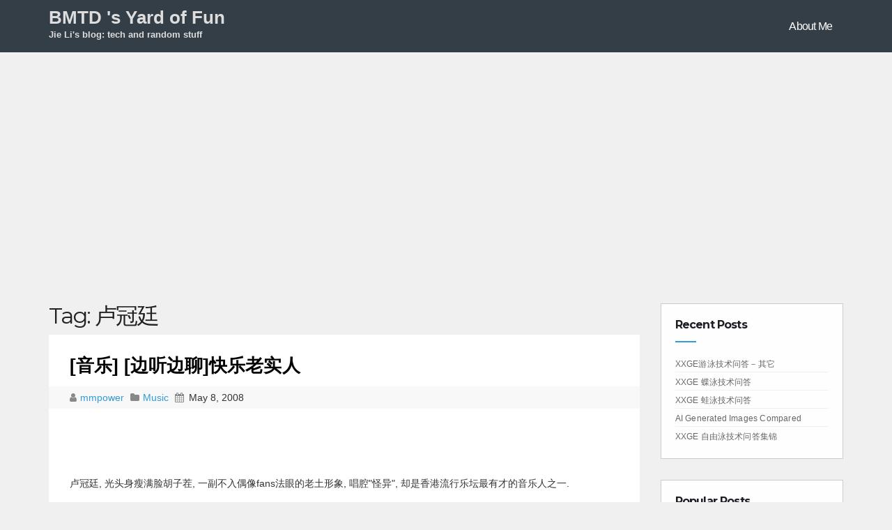

--- FILE ---
content_type: text/html; charset=UTF-8
request_url: https://www.smartpeer.net/tag/%E5%8D%A2%E5%86%A0%E5%BB%B7/
body_size: 13477
content:
<!DOCTYPE html>
<html lang="en-US">
<head>
<meta charset="UTF-8">
<meta name="viewport" content="width=device-width, initial-scale=1">
<title>卢冠廷 &#8211; BMTD &#039;s Yard of Fun</title>
<meta name='robots' content='max-image-preview:large' />
	<style>img:is([sizes="auto" i], [sizes^="auto," i]) { contain-intrinsic-size: 3000px 1500px }</style>
	<link rel='dns-prefetch' href='//www.smartpeer.net' />
<link rel='dns-prefetch' href='//www.googletagmanager.com' />
<link rel='dns-prefetch' href='//fonts.googleapis.com' />
<link rel='dns-prefetch' href='//pagead2.googlesyndication.com' />
<link rel="alternate" type="application/rss+xml" title="BMTD &#039;s Yard of Fun &raquo; Feed" href="https://www.smartpeer.net/feed/" />
<link rel="alternate" type="application/rss+xml" title="BMTD &#039;s Yard of Fun &raquo; Comments Feed" href="https://www.smartpeer.net/comments/feed/" />
<link rel="alternate" type="application/rss+xml" title="BMTD &#039;s Yard of Fun &raquo; 卢冠廷 Tag Feed" href="https://www.smartpeer.net/tag/%e5%8d%a2%e5%86%a0%e5%bb%b7/feed/" />
<script type="3a7eaaabfa5c652beb61d009-text/javascript">
/* <![CDATA[ */
window._wpemojiSettings = {"baseUrl":"https:\/\/s.w.org\/images\/core\/emoji\/16.0.1\/72x72\/","ext":".png","svgUrl":"https:\/\/s.w.org\/images\/core\/emoji\/16.0.1\/svg\/","svgExt":".svg","source":{"concatemoji":"https:\/\/www.smartpeer.net\/wp-includes\/js\/wp-emoji-release.min.js?ver=6.8.3"}};
/*! This file is auto-generated */
!function(s,n){var o,i,e;function c(e){try{var t={supportTests:e,timestamp:(new Date).valueOf()};sessionStorage.setItem(o,JSON.stringify(t))}catch(e){}}function p(e,t,n){e.clearRect(0,0,e.canvas.width,e.canvas.height),e.fillText(t,0,0);var t=new Uint32Array(e.getImageData(0,0,e.canvas.width,e.canvas.height).data),a=(e.clearRect(0,0,e.canvas.width,e.canvas.height),e.fillText(n,0,0),new Uint32Array(e.getImageData(0,0,e.canvas.width,e.canvas.height).data));return t.every(function(e,t){return e===a[t]})}function u(e,t){e.clearRect(0,0,e.canvas.width,e.canvas.height),e.fillText(t,0,0);for(var n=e.getImageData(16,16,1,1),a=0;a<n.data.length;a++)if(0!==n.data[a])return!1;return!0}function f(e,t,n,a){switch(t){case"flag":return n(e,"\ud83c\udff3\ufe0f\u200d\u26a7\ufe0f","\ud83c\udff3\ufe0f\u200b\u26a7\ufe0f")?!1:!n(e,"\ud83c\udde8\ud83c\uddf6","\ud83c\udde8\u200b\ud83c\uddf6")&&!n(e,"\ud83c\udff4\udb40\udc67\udb40\udc62\udb40\udc65\udb40\udc6e\udb40\udc67\udb40\udc7f","\ud83c\udff4\u200b\udb40\udc67\u200b\udb40\udc62\u200b\udb40\udc65\u200b\udb40\udc6e\u200b\udb40\udc67\u200b\udb40\udc7f");case"emoji":return!a(e,"\ud83e\udedf")}return!1}function g(e,t,n,a){var r="undefined"!=typeof WorkerGlobalScope&&self instanceof WorkerGlobalScope?new OffscreenCanvas(300,150):s.createElement("canvas"),o=r.getContext("2d",{willReadFrequently:!0}),i=(o.textBaseline="top",o.font="600 32px Arial",{});return e.forEach(function(e){i[e]=t(o,e,n,a)}),i}function t(e){var t=s.createElement("script");t.src=e,t.defer=!0,s.head.appendChild(t)}"undefined"!=typeof Promise&&(o="wpEmojiSettingsSupports",i=["flag","emoji"],n.supports={everything:!0,everythingExceptFlag:!0},e=new Promise(function(e){s.addEventListener("DOMContentLoaded",e,{once:!0})}),new Promise(function(t){var n=function(){try{var e=JSON.parse(sessionStorage.getItem(o));if("object"==typeof e&&"number"==typeof e.timestamp&&(new Date).valueOf()<e.timestamp+604800&&"object"==typeof e.supportTests)return e.supportTests}catch(e){}return null}();if(!n){if("undefined"!=typeof Worker&&"undefined"!=typeof OffscreenCanvas&&"undefined"!=typeof URL&&URL.createObjectURL&&"undefined"!=typeof Blob)try{var e="postMessage("+g.toString()+"("+[JSON.stringify(i),f.toString(),p.toString(),u.toString()].join(",")+"));",a=new Blob([e],{type:"text/javascript"}),r=new Worker(URL.createObjectURL(a),{name:"wpTestEmojiSupports"});return void(r.onmessage=function(e){c(n=e.data),r.terminate(),t(n)})}catch(e){}c(n=g(i,f,p,u))}t(n)}).then(function(e){for(var t in e)n.supports[t]=e[t],n.supports.everything=n.supports.everything&&n.supports[t],"flag"!==t&&(n.supports.everythingExceptFlag=n.supports.everythingExceptFlag&&n.supports[t]);n.supports.everythingExceptFlag=n.supports.everythingExceptFlag&&!n.supports.flag,n.DOMReady=!1,n.readyCallback=function(){n.DOMReady=!0}}).then(function(){return e}).then(function(){var e;n.supports.everything||(n.readyCallback(),(e=n.source||{}).concatemoji?t(e.concatemoji):e.wpemoji&&e.twemoji&&(t(e.twemoji),t(e.wpemoji)))}))}((window,document),window._wpemojiSettings);
/* ]]> */
</script>
<style type="text/css">.codecolorer-container * {
    font: 1.3rem Monaco, Lucida Console, monospace;
}</style>
<style id='wp-emoji-styles-inline-css' type='text/css'>

	img.wp-smiley, img.emoji {
		display: inline !important;
		border: none !important;
		box-shadow: none !important;
		height: 1em !important;
		width: 1em !important;
		margin: 0 0.07em !important;
		vertical-align: -0.1em !important;
		background: none !important;
		padding: 0 !important;
	}
</style>
<link rel='stylesheet' id='wp-block-library-css' href='https://www.smartpeer.net/wp-includes/css/dist/block-library/style.min.css?ver=6.8.3' type='text/css' media='all' />
<style id='classic-theme-styles-inline-css' type='text/css'>
/*! This file is auto-generated */
.wp-block-button__link{color:#fff;background-color:#32373c;border-radius:9999px;box-shadow:none;text-decoration:none;padding:calc(.667em + 2px) calc(1.333em + 2px);font-size:1.125em}.wp-block-file__button{background:#32373c;color:#fff;text-decoration:none}
</style>
<style id='global-styles-inline-css' type='text/css'>
:root{--wp--preset--aspect-ratio--square: 1;--wp--preset--aspect-ratio--4-3: 4/3;--wp--preset--aspect-ratio--3-4: 3/4;--wp--preset--aspect-ratio--3-2: 3/2;--wp--preset--aspect-ratio--2-3: 2/3;--wp--preset--aspect-ratio--16-9: 16/9;--wp--preset--aspect-ratio--9-16: 9/16;--wp--preset--color--black: #000000;--wp--preset--color--cyan-bluish-gray: #abb8c3;--wp--preset--color--white: #ffffff;--wp--preset--color--pale-pink: #f78da7;--wp--preset--color--vivid-red: #cf2e2e;--wp--preset--color--luminous-vivid-orange: #ff6900;--wp--preset--color--luminous-vivid-amber: #fcb900;--wp--preset--color--light-green-cyan: #7bdcb5;--wp--preset--color--vivid-green-cyan: #00d084;--wp--preset--color--pale-cyan-blue: #8ed1fc;--wp--preset--color--vivid-cyan-blue: #0693e3;--wp--preset--color--vivid-purple: #9b51e0;--wp--preset--gradient--vivid-cyan-blue-to-vivid-purple: linear-gradient(135deg,rgba(6,147,227,1) 0%,rgb(155,81,224) 100%);--wp--preset--gradient--light-green-cyan-to-vivid-green-cyan: linear-gradient(135deg,rgb(122,220,180) 0%,rgb(0,208,130) 100%);--wp--preset--gradient--luminous-vivid-amber-to-luminous-vivid-orange: linear-gradient(135deg,rgba(252,185,0,1) 0%,rgba(255,105,0,1) 100%);--wp--preset--gradient--luminous-vivid-orange-to-vivid-red: linear-gradient(135deg,rgba(255,105,0,1) 0%,rgb(207,46,46) 100%);--wp--preset--gradient--very-light-gray-to-cyan-bluish-gray: linear-gradient(135deg,rgb(238,238,238) 0%,rgb(169,184,195) 100%);--wp--preset--gradient--cool-to-warm-spectrum: linear-gradient(135deg,rgb(74,234,220) 0%,rgb(151,120,209) 20%,rgb(207,42,186) 40%,rgb(238,44,130) 60%,rgb(251,105,98) 80%,rgb(254,248,76) 100%);--wp--preset--gradient--blush-light-purple: linear-gradient(135deg,rgb(255,206,236) 0%,rgb(152,150,240) 100%);--wp--preset--gradient--blush-bordeaux: linear-gradient(135deg,rgb(254,205,165) 0%,rgb(254,45,45) 50%,rgb(107,0,62) 100%);--wp--preset--gradient--luminous-dusk: linear-gradient(135deg,rgb(255,203,112) 0%,rgb(199,81,192) 50%,rgb(65,88,208) 100%);--wp--preset--gradient--pale-ocean: linear-gradient(135deg,rgb(255,245,203) 0%,rgb(182,227,212) 50%,rgb(51,167,181) 100%);--wp--preset--gradient--electric-grass: linear-gradient(135deg,rgb(202,248,128) 0%,rgb(113,206,126) 100%);--wp--preset--gradient--midnight: linear-gradient(135deg,rgb(2,3,129) 0%,rgb(40,116,252) 100%);--wp--preset--font-size--small: 13px;--wp--preset--font-size--medium: 20px;--wp--preset--font-size--large: 36px;--wp--preset--font-size--x-large: 42px;--wp--preset--spacing--20: 0.44rem;--wp--preset--spacing--30: 0.67rem;--wp--preset--spacing--40: 1rem;--wp--preset--spacing--50: 1.5rem;--wp--preset--spacing--60: 2.25rem;--wp--preset--spacing--70: 3.38rem;--wp--preset--spacing--80: 5.06rem;--wp--preset--shadow--natural: 6px 6px 9px rgba(0, 0, 0, 0.2);--wp--preset--shadow--deep: 12px 12px 50px rgba(0, 0, 0, 0.4);--wp--preset--shadow--sharp: 6px 6px 0px rgba(0, 0, 0, 0.2);--wp--preset--shadow--outlined: 6px 6px 0px -3px rgba(255, 255, 255, 1), 6px 6px rgba(0, 0, 0, 1);--wp--preset--shadow--crisp: 6px 6px 0px rgba(0, 0, 0, 1);}:where(.is-layout-flex){gap: 0.5em;}:where(.is-layout-grid){gap: 0.5em;}body .is-layout-flex{display: flex;}.is-layout-flex{flex-wrap: wrap;align-items: center;}.is-layout-flex > :is(*, div){margin: 0;}body .is-layout-grid{display: grid;}.is-layout-grid > :is(*, div){margin: 0;}:where(.wp-block-columns.is-layout-flex){gap: 2em;}:where(.wp-block-columns.is-layout-grid){gap: 2em;}:where(.wp-block-post-template.is-layout-flex){gap: 1.25em;}:where(.wp-block-post-template.is-layout-grid){gap: 1.25em;}.has-black-color{color: var(--wp--preset--color--black) !important;}.has-cyan-bluish-gray-color{color: var(--wp--preset--color--cyan-bluish-gray) !important;}.has-white-color{color: var(--wp--preset--color--white) !important;}.has-pale-pink-color{color: var(--wp--preset--color--pale-pink) !important;}.has-vivid-red-color{color: var(--wp--preset--color--vivid-red) !important;}.has-luminous-vivid-orange-color{color: var(--wp--preset--color--luminous-vivid-orange) !important;}.has-luminous-vivid-amber-color{color: var(--wp--preset--color--luminous-vivid-amber) !important;}.has-light-green-cyan-color{color: var(--wp--preset--color--light-green-cyan) !important;}.has-vivid-green-cyan-color{color: var(--wp--preset--color--vivid-green-cyan) !important;}.has-pale-cyan-blue-color{color: var(--wp--preset--color--pale-cyan-blue) !important;}.has-vivid-cyan-blue-color{color: var(--wp--preset--color--vivid-cyan-blue) !important;}.has-vivid-purple-color{color: var(--wp--preset--color--vivid-purple) !important;}.has-black-background-color{background-color: var(--wp--preset--color--black) !important;}.has-cyan-bluish-gray-background-color{background-color: var(--wp--preset--color--cyan-bluish-gray) !important;}.has-white-background-color{background-color: var(--wp--preset--color--white) !important;}.has-pale-pink-background-color{background-color: var(--wp--preset--color--pale-pink) !important;}.has-vivid-red-background-color{background-color: var(--wp--preset--color--vivid-red) !important;}.has-luminous-vivid-orange-background-color{background-color: var(--wp--preset--color--luminous-vivid-orange) !important;}.has-luminous-vivid-amber-background-color{background-color: var(--wp--preset--color--luminous-vivid-amber) !important;}.has-light-green-cyan-background-color{background-color: var(--wp--preset--color--light-green-cyan) !important;}.has-vivid-green-cyan-background-color{background-color: var(--wp--preset--color--vivid-green-cyan) !important;}.has-pale-cyan-blue-background-color{background-color: var(--wp--preset--color--pale-cyan-blue) !important;}.has-vivid-cyan-blue-background-color{background-color: var(--wp--preset--color--vivid-cyan-blue) !important;}.has-vivid-purple-background-color{background-color: var(--wp--preset--color--vivid-purple) !important;}.has-black-border-color{border-color: var(--wp--preset--color--black) !important;}.has-cyan-bluish-gray-border-color{border-color: var(--wp--preset--color--cyan-bluish-gray) !important;}.has-white-border-color{border-color: var(--wp--preset--color--white) !important;}.has-pale-pink-border-color{border-color: var(--wp--preset--color--pale-pink) !important;}.has-vivid-red-border-color{border-color: var(--wp--preset--color--vivid-red) !important;}.has-luminous-vivid-orange-border-color{border-color: var(--wp--preset--color--luminous-vivid-orange) !important;}.has-luminous-vivid-amber-border-color{border-color: var(--wp--preset--color--luminous-vivid-amber) !important;}.has-light-green-cyan-border-color{border-color: var(--wp--preset--color--light-green-cyan) !important;}.has-vivid-green-cyan-border-color{border-color: var(--wp--preset--color--vivid-green-cyan) !important;}.has-pale-cyan-blue-border-color{border-color: var(--wp--preset--color--pale-cyan-blue) !important;}.has-vivid-cyan-blue-border-color{border-color: var(--wp--preset--color--vivid-cyan-blue) !important;}.has-vivid-purple-border-color{border-color: var(--wp--preset--color--vivid-purple) !important;}.has-vivid-cyan-blue-to-vivid-purple-gradient-background{background: var(--wp--preset--gradient--vivid-cyan-blue-to-vivid-purple) !important;}.has-light-green-cyan-to-vivid-green-cyan-gradient-background{background: var(--wp--preset--gradient--light-green-cyan-to-vivid-green-cyan) !important;}.has-luminous-vivid-amber-to-luminous-vivid-orange-gradient-background{background: var(--wp--preset--gradient--luminous-vivid-amber-to-luminous-vivid-orange) !important;}.has-luminous-vivid-orange-to-vivid-red-gradient-background{background: var(--wp--preset--gradient--luminous-vivid-orange-to-vivid-red) !important;}.has-very-light-gray-to-cyan-bluish-gray-gradient-background{background: var(--wp--preset--gradient--very-light-gray-to-cyan-bluish-gray) !important;}.has-cool-to-warm-spectrum-gradient-background{background: var(--wp--preset--gradient--cool-to-warm-spectrum) !important;}.has-blush-light-purple-gradient-background{background: var(--wp--preset--gradient--blush-light-purple) !important;}.has-blush-bordeaux-gradient-background{background: var(--wp--preset--gradient--blush-bordeaux) !important;}.has-luminous-dusk-gradient-background{background: var(--wp--preset--gradient--luminous-dusk) !important;}.has-pale-ocean-gradient-background{background: var(--wp--preset--gradient--pale-ocean) !important;}.has-electric-grass-gradient-background{background: var(--wp--preset--gradient--electric-grass) !important;}.has-midnight-gradient-background{background: var(--wp--preset--gradient--midnight) !important;}.has-small-font-size{font-size: var(--wp--preset--font-size--small) !important;}.has-medium-font-size{font-size: var(--wp--preset--font-size--medium) !important;}.has-large-font-size{font-size: var(--wp--preset--font-size--large) !important;}.has-x-large-font-size{font-size: var(--wp--preset--font-size--x-large) !important;}
:where(.wp-block-post-template.is-layout-flex){gap: 1.25em;}:where(.wp-block-post-template.is-layout-grid){gap: 1.25em;}
:where(.wp-block-columns.is-layout-flex){gap: 2em;}:where(.wp-block-columns.is-layout-grid){gap: 2em;}
:root :where(.wp-block-pullquote){font-size: 1.5em;line-height: 1.6;}
</style>
<link rel='stylesheet' id='techengage-fonts-css' href='//fonts.googleapis.com/css?family=Poppins%3A300%2C400%2C500%2C600%2C700%7CLato%3A100%2C100i%2C300%2C300i%2C400%2C400i%2C700%2C700i%2C900%2C900i%7CMontserrat%3A400%2C700&#038;subset=latin%2Clatin-ext' type='text/css' media='all' />
<link rel='stylesheet' id='bootstrap_style_min-css' href='https://www.smartpeer.net/wp-content/themes/techengage/css/bootstrap.min.css?ver=6.8.3' type='text/css' media='all' />
<link rel='stylesheet' id='techengage-style-css' href='https://www.smartpeer.net/wp-content/themes/techengage/style.css?ver=6.8.3' type='text/css' media='all' />
<link rel='stylesheet' id='font-awesome-min-css' href='https://www.smartpeer.net/wp-content/themes/techengage/css/font-awesome.min.css?ver=6.8.3' type='text/css' media='all' />
<link rel='stylesheet' id='animate_min-css' href='https://www.smartpeer.net/wp-content/themes/techengage/css/animate.min.css?ver=6.8.3' type='text/css' media='all' />
<link rel='stylesheet' id='dashicons-css' href='https://www.smartpeer.net/wp-includes/css/dashicons.min.css?ver=6.8.3' type='text/css' media='all' />
<link rel='stylesheet' id='codecolorer-css' href='https://www.smartpeer.net/wp-content/plugins/codecolorer/codecolorer.css?ver=0.10.1' type='text/css' media='screen' />
<script type="3a7eaaabfa5c652beb61d009-text/javascript" src="https://ajax.googleapis.com/ajax/libs/prototype/1.7.1.0/prototype.js?ver=1.7.1" id="prototype-js"></script>
<script type="3a7eaaabfa5c652beb61d009-text/javascript" src="https://ajax.googleapis.com/ajax/libs/scriptaculous/1.9.0/scriptaculous.js?ver=1.9.0" id="scriptaculous-root-js"></script>
<script type="3a7eaaabfa5c652beb61d009-text/javascript" src="https://ajax.googleapis.com/ajax/libs/scriptaculous/1.9.0/effects.js?ver=1.9.0" id="scriptaculous-effects-js"></script>
<script type="3a7eaaabfa5c652beb61d009-text/javascript" src="https://www.smartpeer.net/wp-content/plugins/lightbox-2/lightbox-resize.js?ver=1.8" id="lightbox-js"></script>
<script type="3a7eaaabfa5c652beb61d009-text/javascript" src="https://www.smartpeer.net/wp-includes/js/jquery/jquery.min.js?ver=3.7.1" id="jquery-core-js"></script>
<script type="3a7eaaabfa5c652beb61d009-text/javascript" src="https://www.smartpeer.net/wp-includes/js/jquery/jquery-migrate.min.js?ver=3.4.1" id="jquery-migrate-js"></script>
<script type="3a7eaaabfa5c652beb61d009-text/javascript" src="https://www.smartpeer.net/wp-content/themes/techengage/js/bootstrap.js?ver=6.8.3" id="bootstrap-js-js"></script>
<script type="3a7eaaabfa5c652beb61d009-text/javascript" src="https://www.smartpeer.net/wp-content/themes/techengage/js/jquery.smartmenus.min.js?ver=6.8.3" id="smartmenus-js"></script>
<script type="3a7eaaabfa5c652beb61d009-text/javascript" src="https://www.smartpeer.net/wp-content/themes/techengage/js/jquery.smartmenus.bootstrap.js?ver=6.8.3" id="smartmenus_bootstrap-js"></script>
<script type="3a7eaaabfa5c652beb61d009-text/javascript" id="techengage_custom-js-extra">
/* <![CDATA[ */
var techengage_loadmore_params = {"ajaxurl":"https:\/\/www.smartpeer.net\/wp-admin\/admin-ajax.php","posts":"{\"tag\":\"%e5%8d%a2%e5%86%a0%e5%bb%b7\",\"error\":\"\",\"m\":\"\",\"p\":0,\"post_parent\":\"\",\"subpost\":\"\",\"subpost_id\":\"\",\"attachment\":\"\",\"attachment_id\":0,\"name\":\"\",\"pagename\":\"\",\"page_id\":0,\"second\":\"\",\"minute\":\"\",\"hour\":\"\",\"day\":0,\"monthnum\":0,\"year\":0,\"w\":0,\"category_name\":\"\",\"cat\":\"\",\"tag_id\":42,\"author\":\"\",\"author_name\":\"\",\"feed\":\"\",\"tb\":\"\",\"paged\":0,\"meta_key\":\"\",\"meta_value\":\"\",\"preview\":\"\",\"s\":\"\",\"sentence\":\"\",\"title\":\"\",\"fields\":\"all\",\"menu_order\":\"\",\"embed\":\"\",\"category__in\":[],\"category__not_in\":[],\"category__and\":[],\"post__in\":[],\"post__not_in\":[],\"post_name__in\":[],\"tag__in\":[],\"tag__not_in\":[],\"tag__and\":[],\"tag_slug__in\":[\"%e5%8d%a2%e5%86%a0%e5%bb%b7\"],\"tag_slug__and\":[],\"post_parent__in\":[],\"post_parent__not_in\":[],\"author__in\":[],\"author__not_in\":[],\"search_columns\":[],\"ignore_sticky_posts\":false,\"suppress_filters\":false,\"cache_results\":true,\"update_post_term_cache\":true,\"update_menu_item_cache\":false,\"lazy_load_term_meta\":true,\"update_post_meta_cache\":true,\"post_type\":\"\",\"posts_per_page\":10,\"nopaging\":false,\"comments_per_page\":\"50\",\"no_found_rows\":false,\"order\":\"DESC\"}","max_page":"1"};
/* ]]> */
</script>
<script type="3a7eaaabfa5c652beb61d009-text/javascript" src="https://www.smartpeer.net/wp-content/themes/techengage/js/custom.js?ver=6.8.3" id="techengage_custom-js"></script>

<!-- Google tag (gtag.js) snippet added by Site Kit -->
<!-- Google Analytics snippet added by Site Kit -->
<script type="3a7eaaabfa5c652beb61d009-text/javascript" src="https://www.googletagmanager.com/gtag/js?id=GT-5MGB2QC" id="google_gtagjs-js" async></script>
<script type="3a7eaaabfa5c652beb61d009-text/javascript" id="google_gtagjs-js-after">
/* <![CDATA[ */
window.dataLayer = window.dataLayer || [];function gtag(){dataLayer.push(arguments);}
gtag("set","linker",{"domains":["www.smartpeer.net"]});
gtag("js", new Date());
gtag("set", "developer_id.dZTNiMT", true);
gtag("config", "GT-5MGB2QC");
/* ]]> */
</script>
<link rel="https://api.w.org/" href="https://www.smartpeer.net/wp-json/" /><link rel="alternate" title="JSON" type="application/json" href="https://www.smartpeer.net/wp-json/wp/v2/tags/42" /><link rel="EditURI" type="application/rsd+xml" title="RSD" href="https://www.smartpeer.net/xmlrpc.php?rsd" />
<meta name="generator" content="WordPress 6.8.3" />
<meta name="generator" content="Site Kit by Google 1.170.0" />
	<!-- begin lightbox scripts -->
	<script type="3a7eaaabfa5c652beb61d009-text/javascript">
    //<![CDATA[
    document.write('<link rel="stylesheet" href="https://www.smartpeer.net/wp-content/plugins/lightbox-2/Themes/Black/lightbox.css" type="text/css" media="screen" />');
    //]]>
    </script>
	<!-- end lightbox scripts -->

<!-- Protected by WP-SpamFree :: JS BEGIN -->
<script type="3a7eaaabfa5c652beb61d009-text/javascript" src="https://www.smartpeer.net/wp-content/plugins/wp-spamfree/js/wpsfv2-js.php"></script> 
<!-- Protected by WP-SpamFree :: JS END -->


	<style type="text/css">

	/* Start Copyright Section Colors */

		/*Copyright Text Color*/
		footer .techengage-footer-copyright .copy-right-line p{
			color:#fff;
		}
		
		/*Copyright Link Color*/
		footer .techengage-footer-copyright .copy-right-line a{
			color:#fff;
		}

		/*Copyright Link Hover Color*/
		footer .techengage-footer-copyright .copy-right-line a:hover{
			color:#ddd;
		}

	/* END Copyright Section Colors */

	/* Start Social Icons Colors */

		/* FB Icon Colors*/
		.techengage-social li span.fb a{
			background:rgba(55, 165, 235, 0.3);
		}

		.techengage-social li span.fb a i{
			color:#fff;
		}

		.techengage-social li span.fb a:hover{
			background:#3f51b5;
		}
		/* END FB Icon Colors*/

		/* Twitter Icon Colors*/
		.techengage-social li span.twitter a{
			background:rgba(55, 165, 235, 0.3);
		}

		.techengage-social li span.twitter a i{
			color:#fff;
		}

		.techengage-social li span.twitter a:hover{
			background:#3f51b5;
		}
		/* END Twitter Icon Colors*/

		/* Linkedin Icon Colors*/
		.techengage-social li span.linkedin a{
			background:rgba(55, 165, 235, 0.3);
		}

		.techengage-social li span.linkedin a i{
			color:#fff;
		}

		.techengage-social li span.linkedin a:hover{
			background:#3f51b5;
		}
		/* END Linkedin Icon Colors*/

		/* Goolge-Plus Icon Colors*/
		.techengage-social li span.google a{
			background:rgba(55, 165, 235, 0.3);
		}

		.techengage-social li span.google a i{
			color:#fff;
		}

		.techengage-social li span.google a:hover{
			background:#3f51b5;
		}
		/* END Goolge-Plus Icon Colors*/				

	/* END Social Icons Colors */

	</style>


	<style type="text/css">

	/* Start Footer Colors */				

	footer{
		background:#4a4a4a;
	}

	footer a{
		color:#fff;
	}

	footer .techengage-widget ul li a:hover{
		color:#fff;
	}

	/* END Social Colors */

	</style>


	<style type="text/css">

	/* Start Title Colors */				
		.navbar-brand .site-title, .navbar-brand .site-description, .navbar-brand span.site-description{
			color:#ddd;
		}

		.navbar-brand:hover .site-title, .navbar-brand:hover .site-description{
			color:#349bdc;
		}
	/* END Title Colors */

	/* Start Menu Colors */

		/* Main Menu Background Color */
		.techengage-main-nav{
			background: #343e47;
		}

		/* Sub-Menu Background Color */
		.navbar-wp .dropdown-menu{
			background: #fff;
		}

		/* Menu Text Color */
		.navbar-wp .navbar-nav > li > a{
			color: #fff;
		}

		/* Menu Text Hover Color */
		.navbar-wp .navbar-nav > li > a:hover, .navbar-wp .navbar-nav > li > a:focus{
			color: #34aaec;
		}

		/* Active Tab Color */
		.navbar-default .navbar-nav > .active > a{
			background: #e7e7e7;
		}

	/* END Menu Colors */


	</style>

<meta name="google-site-verification" content="h-OrHRw_2jBoD6ieDxTGXC4rdBP3kRVgOQs3_bJY_Cg">
<!-- Google AdSense meta tags added by Site Kit -->
<meta name="google-adsense-platform-account" content="ca-host-pub-2644536267352236">
<meta name="google-adsense-platform-domain" content="sitekit.withgoogle.com">
<!-- End Google AdSense meta tags added by Site Kit -->

<!-- Google AdSense snippet added by Site Kit -->
<script type="3a7eaaabfa5c652beb61d009-text/javascript" async="async" src="https://pagead2.googlesyndication.com/pagead/js/adsbygoogle.js?client=ca-pub-9128526952126777&amp;host=ca-host-pub-2644536267352236" crossorigin="anonymous"></script>

<!-- End Google AdSense snippet added by Site Kit -->
		<style type="text/css" id="wp-custom-css">
			.techengage-sidebar 
.techengage-widget ul li {
	margin: 0 0 3px;
	padding: 0px 0;
	font-size: 12px
}

p {
margin: 1em 0;
}

/*
header  div.google-auto-placed{
display:none !important;
} */		</style>
		</head>

<body class="archive tag tag-42 wp-theme-techengage">
<div class="wrapper">
  <header>
    <div class="clearfix"></div>
    <div class="techengage-main-nav">
        <div class="container">
          <div class="row">
              <div class="col-xs-12 col-sm-3">
                <div class="navbar-header">
                <!-- Logo -->
                                <a class="navbar-brand" href="https://www.smartpeer.net/"><span class="site-title">BMTD &#039;s Yard of Fun</span>
    			      <br>
                <span class="site-description">Jie Li&#039;s blog:   tech and random stuff</span>   
                </a>      
                                <!-- Logo -->
                </div>
              </div>
              <div class="col-xs-12 col-sm-9 main-menu adjust-margin" >
                <nav class="navbar navbar-default navbar-static-top navbar-wp">
                  <!-- navbar-toggle -->
                  <button type="button" class="navbar-toggle collapsed" data-toggle="collapse" data-target="#navbar-wp"> <span class="sr-only"></span> <span class="icon-bar"></span> <span class="icon-bar"></span> <span class="icon-bar"></span> </button>
                  <!-- /navbar-toggle --> 
                  <!-- Navigation -->
                  
                  <div class="collapse navbar-collapse" id="navbar-wp">
                    <ul id="menu-about-me" class="nav navbar-nav"><li id="menu-item-370" class="menu-item menu-item-type-post_type menu-item-object-page menu-item-370"><a title="About Me" href="https://www.smartpeer.net/about-me/">About Me</a></li>
</ul>
                  </div>
                  <!-- /Navigation -->
                </nav>
              </div>
          </div>
        </div>
    </div>
  </header>
  <!-- #masthead --> 

<main id="content">
  <div class="container">
    <div class="row">
      <div class="col-lg-9 col-md-9">
        <div class="content-container ajax-posts-container">
        	<h2 class="archive-page-title">Tag: <span>卢冠廷</span></h2>        		        <div class="row posts-container">
				<div class="col-lg-12">
	<div id="post-66" class="post-66 post type-post status-publish format-standard hentry category-music tag-41 tag-42">
		<div class="techengage-blog-post-box">
			<article class="small">
				<h1>
					<a title="[音乐] [边听边聊]快乐老实人" href="https://www.smartpeer.net/2008/05/%e9%9f%b3%e4%b9%90%e5%bf%ab%e4%b9%90%e8%80%81%e5%ae%9e%e4%ba%ba/">
						[音乐] [边听边聊]快乐老实人					</a>
				</h1>
				<div class="techengage-blog-category post-meta-data"> 
					<i class="fa fa-user meta-fa-icon-user"></i>
					<a class="meta-user-des" href="https://www.smartpeer.net/author/mmpower/">
						mmpower					</a> 
										<i class="fa fa-folder meta-fa-icons"></i>
					<a href="#">
					  					  <a href="https://www.smartpeer.net/category/music/" rel="category tag">Music</a>					</a>
										<i class="fa fa-calendar meta-fa-icons"></i>
					<span class="meta-data-date">May 8, 2008</span>
				</div>
				<div class="row">
											<div class="col-lg-12 col-md-12 col-xs-12">
										
						<p>
							<p><embed src="http://files.haiguinet.com/kuaile.mp3" width="300" height="40" autostart="true" loop="true"/></p>
<p>卢冠廷, 光头身瘦满脸胡子茬, 一副不入偶像fans法眼的老土形象, 唱腔&quot;怪异&quot;, 却是香港流行乐坛最有才的音乐人之一.</p>
<p>内地的年轻人或许听过他的歌,不过多半是来自电影大话西游片尾的曲子&quot;一生所爱&quot;, 甚至有人把那歌声当成是罗文.</p>
<p>作为唱作人, 他的经典:<br />
&#8211;天鸟<br />
&#8211;但愿人长久<br />
&#8211;陪着你走<br />
&#8211;漆黑将不再面对<br />
&#8211;快乐老实人<br />
&#8211;一生所爱</p>
<p>作为创作人, 他的作品通过80年代的不少歌手流传:</p>
<p>&#8212; 天籁 星际传说 (关正杰)<br />
&#8212; 凭着爱 (苏芮), 再回首(姜育恒)<br />
&#8211;你在何地 (张国荣)<br />
&#8211;最爱是谁 (林子祥, 电影&quot;最爱&quot;)<br />
&#8212; 天变地变情不变 (张学友)<br />
&#8212; 如果你是我的传说 (刘德华)<br />
&#8212; 长伴千世纪 (陈百强)</p>
<p>其中很喜欢的有这首&quot;快乐老实人&quot;&#8230;原因? 如歌词 : &quot;喜欢即是喜欢&#8230;&quot;</p>
<p>这首歌如他的许多其他作品一样也是夫妻档&#8211;作词的乃是卢的太太唐书琛.</p>
<p><span style="font-weight: bold">快乐老实人</span></p>
<p>演唱:卢冠廷<br />
曲 : 卢冠廷 词 : 唐书琛</p>
<p>讲出心里见解<br />
不需多顾虑<br />
附和声不响朗震荡又如何<br />
豪强人自重</p>
<p>可憎即说可憎<br />
不讲谎话<br />
是自信不感到世上做人难<br />
盲从成祸患</p>
<p>快乐老实人<br />
敢想敢当敢说每段老实话<br />
又是数十年<br&hellip;</p> <br><a class="read-more-button" href="https://www.smartpeer.net/2008/05/%e9%9f%b3%e4%b9%90%e5%bf%ab%e4%b9%90%e8%80%81%e5%ae%9e%e4%ba%ba/">Read More &raquo;</a>						</p>
											</div>
				</div>
			</article>
		</div>
	</div>
</div>	        </div>

	        
    	</div>
      </div>
	  <aside class="col-lg-3 col-md-3">
        
<aside id="secondary" class="widget-area" role="complementary">
	<div id="sidebar-right" class="techengage-sidebar">
		
		<div id="recent-posts-3" class="techengage-widget widget_recent_entries bounceInRight animated">
		<h6>Recent Posts</h6>
		<ul>
											<li>
					<a href="https://www.smartpeer.net/2023/06/xxge%e6%b8%b8%e6%b3%b3%e6%8a%80%e6%9c%af%e9%97%ae%e7%ad%94%ef%bc%8d%e5%85%b6%e5%ae%83/">XXGE游泳技术问答－其它</a>
									</li>
											<li>
					<a href="https://www.smartpeer.net/2023/06/xxge-%e8%9d%b6%e6%b3%b3%e6%8a%80%e6%9c%af%e9%97%ae%e7%ad%94/">XXGE 蝶泳技术问答</a>
									</li>
											<li>
					<a href="https://www.smartpeer.net/2023/06/xxge-%e8%9b%99%e6%b3%b3%e6%8a%80%e6%9c%af%e9%97%ae%e7%ad%94/">XXGE 蛙泳技术问答</a>
									</li>
											<li>
					<a href="https://www.smartpeer.net/2023/03/ai-generated-images-compared/">AI Generated Images Compared</a>
									</li>
											<li>
					<a href="https://www.smartpeer.net/2023/03/xxge-%e8%87%aa%e7%94%b1%e6%b3%b3%e6%8a%80%e6%9c%af%e9%97%ae%e7%ad%94%e9%9b%86%e9%94%a6/">XXGE 自由泳技术问答集锦</a>
									</li>
					</ul>

		</div>
			<div id="selected_posts_in_widget-2" class="techengage-widget widget_selected_posts_in_widget bounceInRight animated">
				<div class="widget-text wp_widget_plugin_box">
					<h6>Popular Posts</h6>
					<ul>
						<li>
							<a href="https://www.smartpeer.net/2010/02/%e7%ae%80%e5%8d%95%e6%9c%8d%e5%8a%a1%e5%99%a8geo-routing/">[民工日记]简单服务器GEO-Routing: 根据ip自动分流</a>
						</li>
						<li>
							<a href="https://www.smartpeer.net/2008/04/mmpower-16/">[民工日记]LAMP网站建设 之性能优化篇(上)</a>
						</li>
						<li>
							<a href="https://www.smartpeer.net/2008/04/mmpower-17/">[民工日记]LAMP网站建设 之性能优化篇(下)</a>
						</li>
						<li>
							<a href="https://www.smartpeer.net/2011/05/%c2%a0my-first-iphone-app/"> 海归网 iphone app</a>
						</li>
						<li>
							<a href="https://www.smartpeer.net/2006/11/%e3%80%90bbs%e3%80%91%e8%ae%ba%e5%9d%9b%e7%b3%bb%e7%bb%9f%e5%88%86%e6%9e%90%ef%bc%881%ef%bc%89%ef%bc%9a-%e8%ae%ba%e5%9d%9b%e5%a4%96%e8%a7%82%e7%9a%84%e6%a0%91%e5%bd%a2-vs-%e8%a1%a8%e6%a0%bc%e5%bd%a2/">【BBS】论坛系统分析（1）： 论坛外观的树形 vs 表格形式</a>
						</li>
						<li>
							<a href="https://www.smartpeer.net/2007/05/%e4%b8%ad%e8%8b%b1%e6%96%87%e6%b7%b7%e5%90%88%e5%81%9c%e7%94%a8%e8%af%8d%e8%a1%a8-stop-word-list/">中英文混合停用词表 (stop word list)</a>
						</li>
						<li>
							<a href="https://www.smartpeer.net/2008/04/mmpower-37/">[民工日记]自己写个简单MP3 ID3 tag转码工具</a>
						</li>
						<li>
							<a href="https://www.smartpeer.net/2007/09/mmpower-13-2/">【BBS社区】2. 浅谈海归网与web 2.0（下）－－ web 2.0 界面设计的元素</a>
						</li>
						<li>
							<a href="https://www.smartpeer.net/2005/02/%e9%99%95%e8%a5%bf%e9%a2%82/">陕西颂</a>
						</li>
						<li>
							<a href="https://www.smartpeer.net/2006/03/%e7%8e%8b%e7%a3%8a%e5%92%8c%e4%bb%96%e7%9a%84%e5%87%ba%e9%97%a8%e4%ba%ba/">【边听边聊】王磊和他的出门人</a>
						</li>
						<li>
							<a href="https://www.smartpeer.net/2006/07/mmpower-49/">【边听边聊】&#34;交个女朋友，还是养条狗&#34;</a>
						</li>
						<li>
							<a href="https://www.smartpeer.net/2006/11/%e3%80%90%e5%8e%9f%e5%88%9b%e3%80%91%e3%80%90bbs%e3%80%91%e4%b8%9c%e6%8b%89%e8%a5%bf%e6%89%afbbs-2/">【bbs】东拉西扯BBS (2)</a>
						</li>
						<li>
							<a href="https://www.smartpeer.net/2007/04/mmpower-32-2/">【边听边聊】歌词1983&#8211; 侯德健</a>
						</li>
						<li>
							<a href="https://www.smartpeer.net/2006/11/%e5%92%94%e5%9a%93%e6%95%99%e5%85%a5%e9%97%a8%e8%af%95%e9%a2%98%ef%bc%9a%e5%b8%b8%e8%af%86%e7%af%87/">咔嚓教入门试题：常识篇</a>
						</li>
						<li>
							<a href="https://www.smartpeer.net/2005/05/html2opml-my-html-to-opml-converter/">html2opml &#8212; my html to opml converter</a>
						</li>
					<ul>
				</div>
			</div>
	<div id="categories-153493652" class="techengage-widget widget_categories bounceInRight animated"><h6>Categories</h6>
			<ul>
					<li class="cat-item cat-item-22"><a href="https://www.smartpeer.net/category/it/">IT</a> (31)
</li>
	<li class="cat-item cat-item-3"><a href="https://www.smartpeer.net/category/music/">Music</a> (13)
</li>
	<li class="cat-item cat-item-4"><a href="https://www.smartpeer.net/category/sports/">Sports</a> (4)
</li>
	<li class="cat-item cat-item-2"><a href="https://www.smartpeer.net/category/technology/">Technology</a> (40)
<ul class='children'>
	<li class="cat-item cat-item-10"><a href="https://www.smartpeer.net/category/technology/gadgets/">Gadgets</a> (3)
</li>
	<li class="cat-item cat-item-8"><a href="https://www.smartpeer.net/category/technology/gaming/">Gaming</a> (1)
</li>
	<li class="cat-item cat-item-11"><a href="https://www.smartpeer.net/category/technology/hardware/">Hardware</a> (1)
</li>
	<li class="cat-item cat-item-9"><a href="https://www.smartpeer.net/category/technology/internet-and-web/">Internet and Web</a> (20)
</li>
	<li class="cat-item cat-item-7"><a href="https://www.smartpeer.net/category/technology/p2p/">P2P</a> (1)
</li>
	<li class="cat-item cat-item-12"><a href="https://www.smartpeer.net/category/technology/software/">Software</a> (24)
	<ul class='children'>
	<li class="cat-item cat-item-17"><a href="https://www.smartpeer.net/category/technology/software/corba/">CORBA</a> (1)
</li>
	<li class="cat-item cat-item-14"><a href="https://www.smartpeer.net/category/technology/software/java/">java</a> (6)
</li>
	<li class="cat-item cat-item-16"><a href="https://www.smartpeer.net/category/technology/software/php-python-ruby-perl/">scripting languages</a> (4)
</li>
	<li class="cat-item cat-item-13"><a href="https://www.smartpeer.net/category/technology/software/web-services/">web services</a> (1)
</li>
	</ul>
</li>
</ul>
</li>
	<li class="cat-item cat-item-1"><a href="https://www.smartpeer.net/category/uncategorized/">Uncategorized</a> (21)
</li>
	<li class="cat-item cat-item-5"><a href="https://www.smartpeer.net/category/chinese-essays/">天花乱坠</a> (17)
</li>
	<li class="cat-item cat-item-6"><a href="https://www.smartpeer.net/category/%e5%ae%b6%e5%ba%ad%ef%bc%8c%e6%9c%8b%e5%8f%8b/">家庭，朋友</a> (4)
</li>
	<li class="cat-item cat-item-23"><a href="https://www.smartpeer.net/category/%e5%b7%a5%e5%85%b7%e7%ae%b1/">工具箱</a> (4)
</li>
	<li class="cat-item cat-item-21"><a href="https://www.smartpeer.net/category/%e6%97%85%e6%b8%b8%e9%a3%8e%e5%85%89/">旅游风光</a> (28)
</li>
			</ul>

			</div><div id="tag_cloud-3" class="techengage-widget widget_tag_cloud bounceInRight animated"><h6>Tags</h6><div class="tagcloud"><a href="https://www.smartpeer.net/tag/ai/" class="tag-cloud-link tag-link-155 tag-link-position-1" style="font-size: 11.620689655172pt;" aria-label="AI (3 items)">AI</a>
<a href="https://www.smartpeer.net/tag/apache/" class="tag-cloud-link tag-link-124 tag-link-position-2" style="font-size: 8pt;" aria-label="apache (1 item)">apache</a>
<a href="https://www.smartpeer.net/tag/bbs/" class="tag-cloud-link tag-link-77 tag-link-position-3" style="font-size: 15.241379310345pt;" aria-label="BBS (7 items)">BBS</a>
<a href="https://www.smartpeer.net/tag/cancun/" class="tag-cloud-link tag-link-116 tag-link-position-4" style="font-size: 8pt;" aria-label="cancun (1 item)">cancun</a>
<a href="https://www.smartpeer.net/tag/canoo-web-test/" class="tag-cloud-link tag-link-96 tag-link-position-5" style="font-size: 10.172413793103pt;" aria-label="canoo web test (2 items)">canoo web test</a>
<a href="https://www.smartpeer.net/tag/chatgpt/" class="tag-cloud-link tag-link-154 tag-link-position-6" style="font-size: 11.620689655172pt;" aria-label="chatGPT (3 items)">chatGPT</a>
<a href="https://www.smartpeer.net/tag/dalle-mini/" class="tag-cloud-link tag-link-171 tag-link-position-7" style="font-size: 8pt;" aria-label="Dalle-mini (1 item)">Dalle-mini</a>
<a href="https://www.smartpeer.net/tag/dream-studio/" class="tag-cloud-link tag-link-172 tag-link-position-8" style="font-size: 8pt;" aria-label="Dream Studio (1 item)">Dream Studio</a>
<a href="https://www.smartpeer.net/tag/geoip/" class="tag-cloud-link tag-link-126 tag-link-position-9" style="font-size: 8pt;" aria-label="geoip (1 item)">geoip</a>
<a href="https://www.smartpeer.net/tag/it/" class="tag-cloud-link tag-link-141 tag-link-position-10" style="font-size: 21.034482758621pt;" aria-label="IT (23 items)">IT</a>
<a href="https://www.smartpeer.net/tag/java/" class="tag-cloud-link tag-link-139 tag-link-position-11" style="font-size: 14.637931034483pt;" aria-label="java (6 items)">java</a>
<a href="https://www.smartpeer.net/tag/machine-learning/" class="tag-cloud-link tag-link-156 tag-link-position-12" style="font-size: 10.172413793103pt;" aria-label="Machine Learning (2 items)">Machine Learning</a>
<a href="https://www.smartpeer.net/tag/midjourney/" class="tag-cloud-link tag-link-170 tag-link-position-13" style="font-size: 8pt;" aria-label="MidJourney (1 item)">MidJourney</a>
<a href="https://www.smartpeer.net/tag/openai/" class="tag-cloud-link tag-link-157 tag-link-position-14" style="font-size: 11.620689655172pt;" aria-label="openAI (3 items)">openAI</a>
<a href="https://www.smartpeer.net/tag/stable-diffusion/" class="tag-cloud-link tag-link-169 tag-link-position-15" style="font-size: 8pt;" aria-label="Stable Diffusion (1 item)">Stable Diffusion</a>
<a href="https://www.smartpeer.net/tag/varnish/" class="tag-cloud-link tag-link-125 tag-link-position-16" style="font-size: 8pt;" aria-label="varnish (1 item)">varnish</a>
<a href="https://www.smartpeer.net/tag/web-20/" class="tag-cloud-link tag-link-85 tag-link-position-17" style="font-size: 11.620689655172pt;" aria-label="web 2.0 (3 items)">web 2.0</a>
<a href="https://www.smartpeer.net/tag/windows/" class="tag-cloud-link tag-link-121 tag-link-position-18" style="font-size: 8pt;" aria-label="windows (1 item)">windows</a>
<a href="https://www.smartpeer.net/tag/xxge/" class="tag-cloud-link tag-link-176 tag-link-position-19" style="font-size: 8pt;" aria-label="XXGE (1 item)">XXGE</a>
<a href="https://www.smartpeer.net/tag/%e4%ba%ba%e7%89%a9/" class="tag-cloud-link tag-link-143 tag-link-position-20" style="font-size: 10.172413793103pt;" aria-label="人物 (2 items)">人物</a>
<a href="https://www.smartpeer.net/tag/%e5%85%b6%e5%ae%83%e5%88%86%e7%b1%bb/" class="tag-cloud-link tag-link-75 tag-link-position-21" style="font-size: 22pt;" aria-label="其它分类 (28 items)">其它分类</a>
<a href="https://www.smartpeer.net/tag/%e5%8d%9a%e5%ae%a2/" class="tag-cloud-link tag-link-83 tag-link-position-22" style="font-size: 10.172413793103pt;" aria-label="博客 (2 items)">博客</a>
<a href="https://www.smartpeer.net/tag/%e5%91%a8%e4%ba%91%e8%93%ac/" class="tag-cloud-link tag-link-110 tag-link-position-23" style="font-size: 8pt;" aria-label="周云蓬 (1 item)">周云蓬</a>
<a href="https://www.smartpeer.net/tag/%e5%b7%a5%e5%85%b7%e7%ae%b1/" class="tag-cloud-link tag-link-142 tag-link-position-24" style="font-size: 12.827586206897pt;" aria-label="工具箱 (4 items)">工具箱</a>
<a href="https://www.smartpeer.net/tag/%e6%88%91%e6%9b%be%e5%a4%9a%e5%b0%91%e6%ac%a1%e6%a2%a6%e8%a7%81%e4%bd%a0/" class="tag-cloud-link tag-link-112 tag-link-position-25" style="font-size: 8pt;" aria-label="我曾多少次梦见你 (1 item)">我曾多少次梦见你</a>
<a href="https://www.smartpeer.net/tag/%e6%b5%b7%e5%a4%96%e6%8b%be%e8%90%83/" class="tag-cloud-link tag-link-144 tag-link-position-26" style="font-size: 14.637931034483pt;" aria-label="海外拾萃 (6 items)">海外拾萃</a>
<a href="https://www.smartpeer.net/tag/%e6%b5%b7%e5%bd%92%e7%bd%91/" class="tag-cloud-link tag-link-72 tag-link-position-27" style="font-size: 20.068965517241pt;" aria-label="海归网 (19 items)">海归网</a>
<a href="https://www.smartpeer.net/tag/%e6%b8%b8%e6%b3%b3/" class="tag-cloud-link tag-link-163 tag-link-position-28" style="font-size: 12.827586206897pt;" aria-label="游泳 (4 items)">游泳</a>
<a href="https://www.smartpeer.net/tag/%e6%b8%b8%e8%ae%b0/" class="tag-cloud-link tag-link-46 tag-link-position-29" style="font-size: 13.793103448276pt;" aria-label="游记 (5 items)">游记</a>
<a href="https://www.smartpeer.net/tag/%e6%b8%b8%e8%ae%b0-%e5%8a%a0%e5%8b%92%e6%af%94-cancun/" class="tag-cloud-link tag-link-115 tag-link-position-30" style="font-size: 8pt;" aria-label="游记 加勒比 cancun (1 item)">游记 加勒比 cancun</a>
<a href="https://www.smartpeer.net/tag/%e7%a4%be%e5%8c%ba/" class="tag-cloud-link tag-link-73 tag-link-position-31" style="font-size: 15.844827586207pt;" aria-label="社区 (8 items)">社区</a>
<a href="https://www.smartpeer.net/tag/%e7%ad%a0%e5%ad%90/" class="tag-cloud-link tag-link-114 tag-link-position-32" style="font-size: 8pt;" aria-label="筠子 (1 item)">筠子</a>
<a href="https://www.smartpeer.net/tag/%e7%be%8e%e5%9b%bd/" class="tag-cloud-link tag-link-39 tag-link-position-33" style="font-size: 11.620689655172pt;" aria-label="美国 (3 items)">美国</a>
<a href="https://www.smartpeer.net/tag/%e8%85%be%e6%a0%bc%e5%b0%94/" class="tag-cloud-link tag-link-111 tag-link-position-34" style="font-size: 8pt;" aria-label="腾格尔 (1 item)">腾格尔</a>
<a href="https://www.smartpeer.net/tag/%e8%9b%99%e6%b3%b3/" class="tag-cloud-link tag-link-174 tag-link-position-35" style="font-size: 8pt;" aria-label="蛙泳 (1 item)">蛙泳</a>
<a href="https://www.smartpeer.net/tag/%e8%9d%b6%e6%b3%b3/" class="tag-cloud-link tag-link-175 tag-link-position-36" style="font-size: 8pt;" aria-label="蝶泳 (1 item)">蝶泳</a>
<a href="https://www.smartpeer.net/tag/%e8%a1%8c%e4%b8%9a%e9%a1%b9%e7%9b%ae/" class="tag-cloud-link tag-link-81 tag-link-position-37" style="font-size: 11.620689655172pt;" aria-label="行业项目 (3 items)">行业项目</a>
<a href="https://www.smartpeer.net/tag/%e8%ae%b8%e5%86%a0%e6%9d%b0/" class="tag-cloud-link tag-link-119 tag-link-position-38" style="font-size: 8pt;" aria-label="许冠杰 (1 item)">许冠杰</a>
<a href="https://www.smartpeer.net/tag/%e8%ae%ba%e5%9d%9b/" class="tag-cloud-link tag-link-76 tag-link-position-39" style="font-size: 14.637931034483pt;" aria-label="论坛 (6 items)">论坛</a>
<a href="https://www.smartpeer.net/tag/%e8%b0%a2%e5%a4%a9%e7%ac%91/" class="tag-cloud-link tag-link-120 tag-link-position-40" style="font-size: 8pt;" aria-label="谢天笑 (1 item)">谢天笑</a>
<a href="https://www.smartpeer.net/tag/%e8%b4%b4%e5%9b%be/" class="tag-cloud-link tag-link-92 tag-link-position-41" style="font-size: 11.620689655172pt;" aria-label="贴图 (3 items)">贴图</a>
<a href="https://www.smartpeer.net/tag/%e8%be%be%e6%98%8e%e4%b8%80%e6%b4%be/" class="tag-cloud-link tag-link-100 tag-link-position-42" style="font-size: 10.172413793103pt;" aria-label="达明一派 (2 items)">达明一派</a>
<a href="https://www.smartpeer.net/tag/%e9%9f%b3%e4%b9%90/" class="tag-cloud-link tag-link-41 tag-link-position-43" style="font-size: 21.275862068966pt;" aria-label="音乐 (24 items)">音乐</a>
<a href="https://www.smartpeer.net/tag/%e9%bb%84%e9%87%91%e5%88%9a/" class="tag-cloud-link tag-link-98 tag-link-position-44" style="font-size: 11.620689655172pt;" aria-label="黄金刚 (3 items)">黄金刚</a>
<a href="https://www.smartpeer.net/tag/%e9%bb%91%e9%aa%8f%e9%a9%ac/" class="tag-cloud-link tag-link-113 tag-link-position-45" style="font-size: 8pt;" aria-label="黑骏马 (1 item)">黑骏马</a></div>
</div><div id="archives-3" class="techengage-widget widget_archive bounceInRight animated"><h6>Archives</h6>		<label class="screen-reader-text" for="archives-dropdown-3">Archives</label>
		<select id="archives-dropdown-3" name="archive-dropdown">
			
			<option value="">Select Month</option>
				<option value='https://www.smartpeer.net/2023/06/'> June 2023 &nbsp;(3)</option>
	<option value='https://www.smartpeer.net/2023/03/'> March 2023 &nbsp;(2)</option>
	<option value='https://www.smartpeer.net/2023/02/'> February 2023 &nbsp;(2)</option>
	<option value='https://www.smartpeer.net/2020/06/'> June 2020 &nbsp;(1)</option>
	<option value='https://www.smartpeer.net/2013/11/'> November 2013 &nbsp;(1)</option>
	<option value='https://www.smartpeer.net/2013/10/'> October 2013 &nbsp;(1)</option>
	<option value='https://www.smartpeer.net/2012/06/'> June 2012 &nbsp;(1)</option>
	<option value='https://www.smartpeer.net/2012/04/'> April 2012 &nbsp;(2)</option>
	<option value='https://www.smartpeer.net/2011/10/'> October 2011 &nbsp;(1)</option>
	<option value='https://www.smartpeer.net/2011/07/'> July 2011 &nbsp;(1)</option>
	<option value='https://www.smartpeer.net/2011/06/'> June 2011 &nbsp;(1)</option>
	<option value='https://www.smartpeer.net/2011/05/'> May 2011 &nbsp;(1)</option>
	<option value='https://www.smartpeer.net/2011/03/'> March 2011 &nbsp;(1)</option>
	<option value='https://www.smartpeer.net/2010/02/'> February 2010 &nbsp;(1)</option>
	<option value='https://www.smartpeer.net/2009/05/'> May 2009 &nbsp;(1)</option>
	<option value='https://www.smartpeer.net/2009/03/'> March 2009 &nbsp;(1)</option>
	<option value='https://www.smartpeer.net/2008/05/'> May 2008 &nbsp;(3)</option>
	<option value='https://www.smartpeer.net/2008/04/'> April 2008 &nbsp;(4)</option>
	<option value='https://www.smartpeer.net/2008/03/'> March 2008 &nbsp;(3)</option>
	<option value='https://www.smartpeer.net/2008/02/'> February 2008 &nbsp;(5)</option>
	<option value='https://www.smartpeer.net/2008/01/'> January 2008 &nbsp;(1)</option>
	<option value='https://www.smartpeer.net/2007/11/'> November 2007 &nbsp;(1)</option>
	<option value='https://www.smartpeer.net/2007/10/'> October 2007 &nbsp;(7)</option>
	<option value='https://www.smartpeer.net/2007/09/'> September 2007 &nbsp;(5)</option>
	<option value='https://www.smartpeer.net/2007/08/'> August 2007 &nbsp;(4)</option>
	<option value='https://www.smartpeer.net/2007/07/'> July 2007 &nbsp;(3)</option>
	<option value='https://www.smartpeer.net/2007/06/'> June 2007 &nbsp;(5)</option>
	<option value='https://www.smartpeer.net/2007/05/'> May 2007 &nbsp;(3)</option>
	<option value='https://www.smartpeer.net/2007/04/'> April 2007 &nbsp;(1)</option>
	<option value='https://www.smartpeer.net/2007/02/'> February 2007 &nbsp;(1)</option>
	<option value='https://www.smartpeer.net/2007/01/'> January 2007 &nbsp;(3)</option>
	<option value='https://www.smartpeer.net/2006/12/'> December 2006 &nbsp;(1)</option>
	<option value='https://www.smartpeer.net/2006/11/'> November 2006 &nbsp;(6)</option>
	<option value='https://www.smartpeer.net/2006/10/'> October 2006 &nbsp;(4)</option>
	<option value='https://www.smartpeer.net/2006/09/'> September 2006 &nbsp;(3)</option>
	<option value='https://www.smartpeer.net/2006/08/'> August 2006 &nbsp;(2)</option>
	<option value='https://www.smartpeer.net/2006/07/'> July 2006 &nbsp;(4)</option>
	<option value='https://www.smartpeer.net/2006/06/'> June 2006 &nbsp;(4)</option>
	<option value='https://www.smartpeer.net/2006/05/'> May 2006 &nbsp;(2)</option>
	<option value='https://www.smartpeer.net/2006/04/'> April 2006 &nbsp;(4)</option>
	<option value='https://www.smartpeer.net/2006/03/'> March 2006 &nbsp;(3)</option>
	<option value='https://www.smartpeer.net/2006/01/'> January 2006 &nbsp;(1)</option>
	<option value='https://www.smartpeer.net/2005/12/'> December 2005 &nbsp;(2)</option>
	<option value='https://www.smartpeer.net/2005/10/'> October 2005 &nbsp;(1)</option>
	<option value='https://www.smartpeer.net/2005/07/'> July 2005 &nbsp;(1)</option>
	<option value='https://www.smartpeer.net/2005/05/'> May 2005 &nbsp;(1)</option>
	<option value='https://www.smartpeer.net/2005/04/'> April 2005 &nbsp;(2)</option>
	<option value='https://www.smartpeer.net/2005/03/'> March 2005 &nbsp;(8)</option>
	<option value='https://www.smartpeer.net/2005/02/'> February 2005 &nbsp;(10)</option>

		</select>

			<script type="3a7eaaabfa5c652beb61d009-text/javascript">
/* <![CDATA[ */

(function() {
	var dropdown = document.getElementById( "archives-dropdown-3" );
	function onSelectChange() {
		if ( dropdown.options[ dropdown.selectedIndex ].value !== '' ) {
			document.location.href = this.options[ this.selectedIndex ].value;
		}
	}
	dropdown.onchange = onSelectChange;
})();

/* ]]> */
</script>
</div><div id="linkcat-19" class="techengage-widget widget_links bounceInRight animated"><h6>Friends/Communities</h6>
	<ul class='xoxo blogroll'>
<li><a href="http://www.haiguinet.com" title="海归网">海归网</a></li>

	</ul>
</div>
	</div>
</aside><!-- #secondary -->      </aside>
    </div>
  </div>
</main>
<!--==================== techengage-FOOTER AREA ====================-->
<footer> 
  <div class="overlay"> 
  <!--Start techengage-footer-widget-area-->
    <!--End techengage-footer-widget-area-->
  <div class="techengage-footer-copyright">
    <div class="container">
      <div class="row">
        <div class="col-lg-6 col-sm-6 copy-right-line">
  		    <p>&copy; 2026 BMTD &#039;s Yard of Fun | Designed by <a href="https://en.wikipedia.org/wiki/Techengage" >TechEngage</a>. | Powered by <a href="http://wordpress.org/" rel="designer">WordPress</a>.   
      		</p>
		    </div>
        <div class="col-lg-6 col-sm-6 text-right">
			    <ul class="techengage-social">
                                   <li><span class="icon-soci fb"> <a href=""  ><i class="fa fa-facebook"></i></a></span></li>
                        <li><span class="icon-soci twitter"><a href=""  ><i class="fa fa-twitter"></i></a></span></li>
                        <li><span class="icon-soci linkedin"><a href=""  ><i class="fa fa-linkedin"></i></a></span></li>
                        <li><span class="icon-soci google"><a href=""  ><i class="fa fa-google-plus"></i></a></span></li>
                      </ul>
        </div>
      </div>
    </div>
  </div>
  </div>
</footer>
</div>
<!--Scroll To Top--> 
<a href="#" class="ti_scroll bounceInRight  animated"><i class="fa fa-angle-double-up"></i></a> 
<!--/Scroll To Top-->
<script type="speculationrules">
{"prefetch":[{"source":"document","where":{"and":[{"href_matches":"\/*"},{"not":{"href_matches":["\/wp-*.php","\/wp-admin\/*","\/wp-content\/uploads\/*","\/wp-content\/*","\/wp-content\/plugins\/*","\/wp-content\/themes\/techengage\/*","\/*\\?(.+)"]}},{"not":{"selector_matches":"a[rel~=\"nofollow\"]"}},{"not":{"selector_matches":".no-prefetch, .no-prefetch a"}}]},"eagerness":"conservative"}]}
</script>
<!-- Global site tag (gtag.js) - Google Analytics -->
<script async src="https://www.googletagmanager.com/gtag/js?id=UA-170884561-1" type="3a7eaaabfa5c652beb61d009-text/javascript"></script>
<script type="3a7eaaabfa5c652beb61d009-text/javascript">
  window.dataLayer = window.dataLayer || [];
  function gtag(){dataLayer.push(arguments);}
  gtag('js', new Date());

  gtag('config', 'UA-170884561-1');
</script>

<script src="/cdn-cgi/scripts/7d0fa10a/cloudflare-static/rocket-loader.min.js" data-cf-settings="3a7eaaabfa5c652beb61d009-|49" defer></script><script defer src="https://static.cloudflareinsights.com/beacon.min.js/vcd15cbe7772f49c399c6a5babf22c1241717689176015" integrity="sha512-ZpsOmlRQV6y907TI0dKBHq9Md29nnaEIPlkf84rnaERnq6zvWvPUqr2ft8M1aS28oN72PdrCzSjY4U6VaAw1EQ==" data-cf-beacon='{"version":"2024.11.0","token":"d4e26502c74a468e98cd48d5cdc68e1a","r":1,"server_timing":{"name":{"cfCacheStatus":true,"cfEdge":true,"cfExtPri":true,"cfL4":true,"cfOrigin":true,"cfSpeedBrain":true},"location_startswith":null}}' crossorigin="anonymous"></script>
</body>
</html>

--- FILE ---
content_type: text/html; charset=utf-8
request_url: https://www.google.com/recaptcha/api2/aframe
body_size: 266
content:
<!DOCTYPE HTML><html><head><meta http-equiv="content-type" content="text/html; charset=UTF-8"></head><body><script nonce="mp3QVWi9VPegazu0RBZqTA">/** Anti-fraud and anti-abuse applications only. See google.com/recaptcha */ try{var clients={'sodar':'https://pagead2.googlesyndication.com/pagead/sodar?'};window.addEventListener("message",function(a){try{if(a.source===window.parent){var b=JSON.parse(a.data);var c=clients[b['id']];if(c){var d=document.createElement('img');d.src=c+b['params']+'&rc='+(localStorage.getItem("rc::a")?sessionStorage.getItem("rc::b"):"");window.document.body.appendChild(d);sessionStorage.setItem("rc::e",parseInt(sessionStorage.getItem("rc::e")||0)+1);localStorage.setItem("rc::h",'1769192919158');}}}catch(b){}});window.parent.postMessage("_grecaptcha_ready", "*");}catch(b){}</script></body></html>

--- FILE ---
content_type: text/css
request_url: https://www.smartpeer.net/wp-content/themes/techengage/style.css?ver=6.8.3
body_size: 10809
content:
/*
Theme Name: TechEngage
Theme URI: https://techengage.com/
Author: the TechEngage team
Author URI: https://techengage.com/about-us/
Description: Tech Engage is a modern WordPress theme designed using Bootstrap Framework. This theme also uses animation effects to make it even better. Theme is a flexible foundation that adapts your website to mobile devices and the desktop or any other viewing environment. Tech Engage is a great design idea for websites like Tech blogs, Support Services, Corporate, Corporation, Company Profile, Personal Portfolio, and more.
Version: 1.1.0
License: GPLv3 or later
License URI: http://www.gnu.org/licenses/gpl-3.0.html
Text Domain: techengage
Tags: one-column, two-columns, right-sidebar, custom-logo, flexible-header, custom-background, custom-menu, footer-widgets, blog, threaded-comments, translation-ready

*/

/*---------------------------------------
	Theme Menu          
-----------------------------------------*/
.navbar-wp {
	margin: 0;
	padding: 0;
	z-index: 1000;
}
.navbar-brand {
	font-size: 26px;
	height: auto;
	line-height: 20px;
	padding: 15px 0;
	font-weight: 600;
	transition: 0.3s;
}

.navbar-brand .site-title, .navbar-brand .site-description{
	transition: 0.3s;
	color: #ddd;
}

.navbar-brand:hover .site-title, .navbar-brand:hover .site-description{
	color: #349bdc;
	transition: 0.3s;
}

.navbar-brand span.site-description {
	font-size: 13px;
	line-height: 0;
	color: #ddd;
}
.navbar-wp .navbar-nav > li> a {
	padding: 16px 16px;
	margin-right: 0;
	font-size: 16px;
	font-weight: 500;
	letter-spacing: -0.05em;
	-webkit-transition: all .25s ease-out;
	-moz-transition: all .25s ease-out;
	transition: all .25s ease-out;
	margin-bottom: 0px;/*
	font-family: 'Montserrat', sans-serif;*/
}
.navbar-wp .navbar-nav > li > ul::before {
	content: "";
	left: 15%;
	position: absolute;
	top: -22px;
	-moz-border-bottom-colors: none;
	-moz-border-left-colors: none;
	-moz-border-right-colors: none;
	-moz-border-top-colors: none;
	border-image: none;
	border-style: solid;
	border-width: 11px;
	width: 0;
	z-index: 1100;
	display: none;
}
.navbar-wp .navbar-nav > li > ul > li > a i {
	padding-right: 10px;
}
.navbar-wp .navbar-nav > .disabled > a, .navbar-wp .navbar-nav > .disabled > a:hover, .navbar-wp .navbar-nav > .disabled > a:focus {
	background-color: transparent;
}
.navbar-base .navbar-nav > .open > a, .navbar-base .navbar-nav > .open > a:hover, .navbar-base .navbar-nav > .open > a:focus {
	background: transparent;
}
.navbar-toggle {
	border-radius: 2px;
	margin-top: 20px;
	padding: 12px 16px 7px 16px
}
.navbar-wp .dropdown-menu {
	min-width: 200px;
	padding: 0;
	border: none;
	border-radius: 0;
	z-index: 10;
	right: auto;
	left: 0;
}

.menu-item-has-children .dropdown-menu.sm-nowrap li a{
	white-space: normal;
}

.navbar-wp .dropdown-menu > li:last-child {
	border: 0
}
.navbar-wp .dropdown-menu > li > a {
	padding: 10px 15px;
	font-size: 14px;
	font-weight: 300;
	letter-spacing: 1px;
}
.navbar-nav > li:last-child > .dropdown-menu {
	right: 0;
	left: auto;
}
.navbar-wp.affix .navbar-inner {
	border-bottom: 0
}
.navbar-wp.affix .navbar-nav > li > a {
	padding: 18px 16px;
	margin-right: 0;
	font-size: 14px;
	font-weight: 500;
	text-transform: uppercase
}
.dropdown-submenu {
	position: relative
}
.dropdown-submenu > .dropdown-menu {
	top: -1px;
	left: 100%;
	margin-top: 0;
	margin-left: 0;
	border-top-left-radius: 0;
	border-bottom-left-radius: 0
}
.dropdown-submenu:hover > .dropdown-menu {
	display: block;
	padding: 0
}
.dropdown-submenu.pull-left {
	float: none
}
.dropdown-submenu.pull-left > .dropdown-menu {
	left: -100%;
	margin-left: 10px
}
.is-sticky .navbar-wp {
	box-shadow: 0 1px 3px 1px rgba(0, 0, 0, 0.2);
}
.is-sticky .navbar-brand {
	padding: 8px 0 0 15px;
	transition: all 0.25s ease-out 0s;
	font-size: 22px;
	line-height: 18px;
}
.is-sticky .navbar-brand img {
	height: 40px;
	transition: all 0.25s ease-out 0s;
}
.is-sticky .navbar-nav > li > a {
	padding: 16px 16px;
	transition: all 0.25s ease-out 0s;
}
.techengage-search-box > .dropdown-menu {
	right: 0;
	left: auto;
}
.techengage-search-box .techengage-search .btn {
	padding: 2px 12px;
	border-radius: 0 3px 3px 0;
	height: 40px;
	border-width: 1px;
	border-style: solid;
}
h2.archive-page-title {
	margin-top: 0px;
	padding-left: 0px;
}
.archive-page-description {
	padding-left: 0px;
}
#load-more-btn span {
	vertical-align: middle;
	margin-right: 2px;
}

#load-more-btn span.itsloading {
	animation-name: spinner;
    animation-duration: 1s;
    animation-delay: 0.1s;
    animation-iteration-count: infinite;
    animation-timing-function: ease-in-out;
}

@keyframes spinner {
    from {transform: rotate(360deg);}
    to {transform: rotate(0deg);}
}


/* --------------------------------------
=========================================
	General
=========================================
-----------------------------------------*/

/*---------------------------------------
	Body & Global           
-----------------------------------------*/
body {
	padding: 0;
	margin: 0;
	font-family: "Open Sans", Arial, sans-serif;
	font-size: 14px;
	font-weight: 400;
	line-height: 24px;
}

img {
	max-width: 100%;
}
.boxed {
	width: 1170px;
	margin: 0 auto;
	box-shadow: 0 0 10px 0 rgba(48, 48, 48, 0.5);
}
a {
	text-decoration: none;
}
body a:focus, body a:hover {
	outline: none;
	text-decoration: none;
}
select {
	background-clip: padding-box;
	background-color: #fff;
	border: 2px solid #eee;
	border-radius: 3px;
	color: #444;
	display: block;
	font-weight: 400;
	overflow: hidden;
	padding: 6px 12px;
	position: relative;
	text-decoration: none;
	white-space: nowrap;
}
textarea {
	border-width: 2px;
	border-style: solid;
	border-radius: 3px;
	width: 95%;
}

input:not([type]), input[type="email"], input[type="number"], input[type="password"], input[type="tel"], input[type="url"], input[type="text"] {
	border-radius: 3px;
	margin-bottom: 20px;
	box-shadow: inherit;
	padding: 6px 12px;
	line-height: 25px;
	border-width: 2px;
	border-style: solid;
}
input[type="reset"], input[type="submit"], button {
	padding: 5px 35px;
	line-height: 30px;
	border-radius: 2px;
	font-weight: bold;
	font-size: 14px;
	border-width: 1px;
	border-style: solid;
	transition: all 0.4s ease-in-out 0s;
}
input:not([type]):hover, input[type="email"]:hover, input[type="number"]:hover, input[type="password"]:hover, input[type="tel"]:hover, input[type="url"]:hover, input[type="text"]:hover, input:not([type]):focus, input[type="email"]:focus, input[type="number"]:focus, input[type="password"]:focus, input[type="tel"]:focus, input[type="url"]:focus, input[type="text"]:focus {
	border-width: 2px;
	border-style: solid;
}
input[type="submit"]:hover, button:hover, input[type="submit"]:focus, button:focus {
	transition: all 0.3s ease 0s;
	outline: none;
}
mark, .mark {
	padding: 2px 5px;
	border-radius: 3px;
}
/*Responsive Video*/
.responsive-video {
	height: 0;
	padding-top: 1px;
	position: relative;
	padding-bottom: 56.25%; /*16:9*/
}
.responsive-video iframe {
	top: 0;
	left: 0;
	width: 100%;
	height: 100%;
	position: absolute;
	border: none;
}

/*---------------------------------------
	Typography        
-----------------------------------------*/
h1, .h1 {
	font-size: 34px;
	line-height: 40px;
}
h2, .h2 {
	font-size: 32px;
	line-height: 35px;
}
h3, .h3 {
	font-size: 28px;
	line-height: 30px;
}
h4, .h4 {
	font-size: 24px;
	line-height: 25px;
}
h5, .h5 {
	font-size: 20px;
	line-height: 20px;
}
h6, .h6 {
	font-size: 16px;
	line-height: 20px;
}
h1, .h1, h2, .h2, h3, .h3, h4, .h4, h5, .h5, h6, .h6 {
	font-family: 'Montserrat', sans-serif;
	font-weight: normal;
	letter-spacing: -0.05em;
}
.alignright {
	text-align: right;
}
.alignleft {
	text-align: left;
}
.aligncenter {
	text-align: center;
}

img.alignleft{
	display: block;
}

blockquote {
	position: relative;
	width: 100%;
	border-width: 0 0 0 5px;
	border-style: solid;
}
blockquote::before {
	color: #d0d0d0;
	content: "\f10d";
	display: table;
	float: left;
	font-family: "FontAwesome";
	font-size: 28px;
	margin-top: 6px;
	font-weight: normal;
	width: 6%;
}
blockquote p {
	font-style: italic;
	width: 94%;
	display: table;
}

/*---------------------------------------
	Button Styles           
-----------------------------------------*/
.btn {
	padding: 0px 35px;
	line-height: 30px;
	overflow: hidden;
	position: relative;
	border-radius: 2px;
	font-weight: bold;
	display: inline-block;
	transition: all 0.4s ease-in-out 0s;
	box-shadow: 0 3px 10px rgba(0, 0, 0, 0.18), 0 3px 6px rgba(0, 0, 0, 0.16);
}
.btn-theme {
	border: none;
}
.btn-theme:hover, .btn-theme:focus {
	transition: all 0.3s ease 0s;
	outline: none;
}
.btn-theme-two {
	margin-left: 15px;
}
.btn-theme-two:hover, .btn-theme-two:focus {
	transition: all 0.3s ease 0s;
	outline: none;
}
.pagination > li:first-child > a, .pagination > li:first-child > span {
	border-radius: 50%;
}
.pagination > li:last-child > a, .pagination > li:last-child > span {
	border-radius: 50%;
}
.pagination > li > a, .pagination > li > span {
	margin: 0 3px;
	border-radius: 50%;
	border-width: 2px;
	border-style: solid;
	border-color: #ddd;
}
.pagination > .active > a, .pagination > .active > a:hover, .pagination > li > a:hover, .pagination > li > a:focus, .pagination > .active > a, .pagination > .active > span, .pagination > .active > a:hover, .pagination > .active > span:hover, .pagination > .active > a:focus, .pagination > .active > span:focus {
	transition: all 0.3s ease 0s;
}
button.mfp-close:hover, button.mfp-close:focus {
	background: inherit;
}
/*---------------------------------------
	WP Styles  
-----------------------------------------*/
/*--WP--*/

.bypostauthor > article .fn:after {
	display: inline-block;
	font-size: 16px;
	line-height: 1;
	speak: none;
	text-align: center;
	text-decoration: inherit;
	text-transform: none;
	vertical-align: top;
}
.sticky {
	display: block;
}
.gallery-caption {
	color: #686868;
	display: block;
	font-size: 13px;
	font-size: 0.8125rem;
	font-style: italic;
	line-height: 1.6153846154;
	padding-top: 0.5384615385em;
}
.wp-caption {
	margin-bottom: 1.75em;
	max-width: 100%;
}
.wp-caption img[class*="wp-image-"] {
	display: block;
	margin: 0;
}
.wp-caption .wp-caption-text {
	color: #686868;
	font-size: 13px;
	font-style: italic;
	line-height: 1.6153846154;
	padding-top: 0.5384615385em;
}
.content-area img.alignnone, .content-area figure.alignnone img {
	width: 100%;
	height: auto;
}
.content-area figure {
	width: 100%;
}
.entry-header h1 {
	position: relative;
	padding-bottom: 15px;
	margin-bottom: 20px;
	font-size: 24px;
}
.entry-header h1::before {
	border: 1px solid;
	bottom: 0;
	content: "";
	display: block;
	left: 0;
	margin: auto;
	position: absolute;
	width: 30px;
	transition: all 0.4s ease 0s;
}
.entry-header h1:hover::before {
	width: 13%;
}
.entry-footer {
	background: rgba(0, 0, 0, 0) none repeat scroll 0 0;
}
.entry-footer .screen-reader-text {
	display: none;
}
img.alignnone {
	width: 100%;
	height: auto;
}
img.size-large {
	width: 100%;
	height: auto;
}
*:focus {
	outline: 0;
}

.select2-container .select2-choice {
	height: 40px;
	padding: 6px 12px;
}

/*---------------------------------------
	themesection         
-----------------------------------------*/
#content {
	padding: 60px 0;
}

/*---------------------------------------
	themeblog          
-----------------------------------------*/
.techengage-blog-section {
}
.techengage-blog-section .overlay {
	width: 100%;
	height: 100%;
	position: relative;
	padding: 40px 0;
}
.hentry .techengage-blog-post-box {
	background: transparent;
}

.single .techengage-blog-post-box {
	margin-bottom: 40px;
	background: white;
}

.techengage-blog-post-box .small {
	font-size: 14px;
	padding: 0px 30px 1px;
}
.techengage-blog-post-box .small > p {
	margin-bottom: 0px;
}

.techengage-blog-thumb {
	position: relative;
	width: 100%;
	margin-bottom: 10px;
	float: left;
}
.techengage-blog-thumb img {
	position: relative;
	max-width: 100%;
	float: left;
	height: auto;
}
.techengage-blog-thumb .responsive-video iframe {
	border-radius: 8px 8px 0 0;
}
.techengage-blog-date {
	height: 32px;
	left: 0px;
	position: absolute;
	text-align: center;
	bottom: 0px;
	width: auto;
	padding: 0 10px;
	margin: 10px 10px -14px;
	z-index: 10;
	border-radius: 3px;
	box-shadow: 0 2px 3px rgba(0, 0, 0, 0.25);
}
.techengage-blog-date .h3 {
	font-size: 14px;
}
.techengage-blog-date span {
	font-size: 14px;
}
.techengage-blog-author {
	background: #e8e8e8 none repeat scroll 0 0;
	font-size: 16px;
	font-weight: 800;
	width: 65px;
	height: 65px;
	left: 0;
	right: 0;
	padding: 0;
	position: absolute;
	text-align: center;
	bottom: 0;
	margin: 0 auto -30px auto;
	z-index: 999;
	box-shadow: 0 3px 10px rgba(0, 0, 0, 0.18), 0 3px 6px rgba(0, 0, 0, 0.16);
}
.techengage-blog-author img {
	max-width: 100%;
	border-radius: 100%;
}
.techengage-blog-post-box h2:first-child {
	font-size: 18px;
	line-height: 20px;
	position: relative;
}
.techengage-blog-category {
	padding: 4px 0;
}
.techengage-blog-category a {
	color: #b6b6b6;
	display: inline;
	font-weight: normal;
	padding: 0 1px 0 0;
}
.techengage-blog-category i {
	color: #888;
}
.meta-fa-icon-user{
	
}
.meta-user-des{
	margin-left: 1px;
}
.meta-fa-icons{
	margin-left: 4px;
}
.meta-data-date{
	margin-left: 3px;
}
.btn-blog {
	padding: 10px 20px;
	border-radius: 2px;
	border-width: 1px;
	border-style: solid;
	background: transparent;
}
.btn-blog:hover {
	border-width: 1px;
	border-style: solid;
	transition: all 0.3s ease 0s;
}
.techengage-info-author-block {
	box-shadow: 0 2px 4px 0 rgba(0, 0, 0, 0.13);
	margin-top: 10px;
	padding: 20px 20px 0px 20px;
	color: #999;
	background-color: #EEEEEE;
}
.techengage-info-author-block a {
	color: #777;
	font-size: 13px;
}
.techengage-info-author-block .row {
	margin: 0;
}
.techengage-info-author-block h4 {
	color: #333;
	font-size: 18px;
	font-weight: normal;
}
.techengage-info-author-block h4 span {
	color: #999999;
	font-size: 13px;
	padding-right: 5px;
}
.techengage-info-author-block h4 span i {
	padding-right: 5px;
}
.techengage-info-author-block .techengage-author-pic img {
	margin: 0 25px 15px 0;
	float: left;
	box-shadow: 0 3px 10px rgba(0, 0, 0, 0.18), 0 3px 6px rgba(0, 0, 0, 0.16);
	border-radius: 50%;
	width: 100px;
	height: 100px;
}
.techengage-info-author-block .techengage-info-author-social {
	font-size: 24px;
	padding: 0;
}
.techengage-info-author-block .techengage-info-author-social li a {
	color: #dbdbdb;
	font-size: 24px;
}
.techengage-info-author-block .techengage-info-author-social li a:hover {
	color: #777;
}

#comments{
	padding-left: 24px;
}

.comments-area h2.comments-title {
	font-size: 20px;
}
.comments-area .comment-reply-link:before {
	content: "\f112";
	font-family: FontAwesome;
	padding-right: 8px;
}
.comments-area label {
    clear: both;
    width: 100%;
}
.comments-area .comment-reply-link {
	border-radius: 5px;
	margin-left: 10px;
	padding: 4px 8px;
	transition: all 0.3s ease 0s;
	border-width: 1px;
	border-style: solid;
	background: #349BD6;
	color: white;
	border-color: #f0f0f0;
}

.comments-area .comment-reply-link:hover {
	background-color: #eee;
	color: black;
}

.comments-area a {
	color: #aaa;
}
.comments-area .reply a {
	border-radius: 0px;
	margin-left: 0px;
	padding: 4px 8px;
	transition: all 0.3s ease 0s;
	border-width: 1px;
	border-style: solid;
}
.comments-area .comment-body {
    border-bottom: 1px solid #eee;
    padding: 10px 0px 16px;
}
.techengage-comments a i {
	padding-right: 6px;
}
.techengage-comments h4 {
	color: #888;
	font-size: 14px;
	font-weight: normal;
	margin-top: 0;
}
.techengage-comments h4 span {
	color: #999999;
	font-size: 12px;
	padding-left: 7px;
}
.techengage-comments .btn {
	margin-left: 5px;
}

.form-submit{
	margin-bottom: 12px;
}

.techengage-comments .media {
	margin-top: 0;
}
.techengage-comments .comment .media-body > p:last-child {
	border-bottom: 1px solid #f0f0f0;
	margin-bottom: 30px;
	margin-top: 0;
}
.techengage-comments li .media-body > .small {
	border-bottom: none!important;
	padding: 0;
	color: #999;
}
.techengage-comments li .media-body > p {
	border-bottom: 1px solid #f0f0f0;
	padding: 5px 0px 20px 5px;
	margin-bottom: 20px;
	color: #999;
}
.techengage-comments li .media .media {
	padding: 20px;
	margin-top: 20px;
	margin-bottom: 20px;
}
.techengage-comments li:last-child .media-body > p {
	border-bottom: none;
	padding: 0;
}
.comments-area img {
	height: 64px;
	width: 64px;
	border-radius: 50%;
}
.comments-area .comment-list li {
	margin-bottom: 20px;
	padding: 0px 20px 0px 0px;
	background: #fff;
}
.comments-area .comment-list li .comment-meta {
	background: transparent;
}
.comment-list{
	padding-left: 0px;
}
.techengage-blog-thumb > .responsive-video {
	z-index: 9;
	min-height: 240px;
}

.media-heading a{
	text-transform: capitalize;
	font-size: 17px;
}
/* --------------------------------------
=========================================
	themesidebar
=========================================
-----------------------------------------*/
.techengage-sidebar {
	padding: 0;
}
.techengage-sidebar a {
	transition: all 0.3s ease 0s;
}
.techengage-sidebar .techengage-widget .btn {
	padding: 2px 12px;
	border: none;
	border-radius: 3px;
	height: 40px;
}
.techengage-sidebar .techengage-widget {
	margin-bottom: 30px;
	padding: 10px 20px;
	border: 1px solid #ccc;
}
.techengage-sidebar .techengage-widget ul {
	padding: 0;
	list-style: none;
}
.techengage-sidebar .techengage-widget ul li {
	display: block;
	letter-spacing: 0.2px;
	line-height: 22px;
	margin: 0 0 10px;
	overflow: hidden;
	border-width: 0 0 1px 0;
	border-style: solid;
	padding: 10px 0;
	position: relative;
	transition: all 0.4s ease-in-out 0s;
}
.techengage-sidebar .techengage-widget ul li:last-child { 
	border-width: 0 0 0px 0;
	border-style: solid;
	margin: 0;
}
.techengage-sidebar .techengage-widget h2 {
	font-size: 16px;
	line-height: 20px;
}
.techengage-sidebar .techengage-widget h6, .techengage-sidebar .techengage-widget h2 {
	position: relative;
	padding-bottom: 15px;
	margin-bottom: 20px;
	font-weight: bold;
	display: inline-block;
}
.techengage-sidebar .techengage-widget h6::before, .techengage-sidebar .techengage-widget h2::before {
	border-width: 1px;
	border-style: solid;
	bottom: 0;
	content: "";
	display: block;
	left: 0;
	margin: auto;
	position: absolute;
	width: 30px;
	transition: all 0.4s ease 0s;
	color: #349BD6;
}
.techengage-widget h6::before {
	transition: 0.3s;
}
.techengage-widget h6:hover::before {
	width: 100%;
	transition: 0.3s;
}
.techengage-sidebar .techengage-widget ul li a:hover {
	padding-left: 10px;
	transition: all 0.4s ease-in-out 0s;
}
.techengage-sidebar .techengage-widget ul.menu li .sub-menu {
	margin-left: 15px;
}
.techengage-sidebar .techengage-widget ul.menu li .sub-menu li {
	border-bottom: none;
	padding: 10px 0 0;
}
.techengage-sidebar .techengage-widget.widget_search .btn {
	border: medium none;
	border-radius: 0 3px 3px 0;
	height: 34px;
	padding: 2px 12px;
	transition: all 0.3s ease 0s;
}
.techengage-sidebar .techengage-category-widget ul li {
	padding: 10px 0;
	position: relative;
	transition: all 0.4s ease-in-out 0s;
	border-width: 0 0 1px 0;
	border-style: solid;
}
.techengage-sidebar .techengage-category-widget ul li a:hover {
	padding-left: 10px;
	transition: all 0.4s ease-in-out 0s;
}
.techengage-sidebar .techengage-widget .techengage-widget-tags, .techengage-sidebar .techengage-widget .tagcloud {
	margin: 0 0 10px;
	overflow: hidden;
	padding: 0;
}
.techengage-sidebar .techengage-widget .techengage-widget-tags a, .techengage-sidebar .techengage-widget .tagcloud a {
	cursor: pointer;
	display: inline-block;
	font-size: 12px;
	font-weight: normal;
	line-height: 20px;
	margin: 0 5px 9px 0;
	padding: 6px 12px;
	transition: all 0.4s ease-in-out 0s;
	border-width: 1px;
	border-style: solid;
	border-radius: 3px;
}
.techengage-sidebar .techengage-widget-tags a:hover, .techengage-sidebar .techengage-widget .tagcloud a:hover {
	border-width: 1px;
	border-style: solid;
	transition: all 0.4s ease-in-out 0s;
}
.techengage-sidebar .techengage-widget .techengage-twitter-feed li {
	margin: 2px 0;
	padding-bottom: 5px;
	padding-left: 20px;
	position: relative;
}
.techengage-sidebar .techengage-widget .techengage-twitter-feed li::before {
	font-family: "FontAwesome";
	position: absolute;
	left: 0;
	top: 4px;
	bottom: 0;
	content: "\f099";
}
.techengage-sidebar .techengage-widget .techengage-twitter-feed li a {
	padding-right: 3px;
}
.techengage-sidebar .techengage-widget .techengage-twitter-feed li .twitter-text {
	display: table;
}
.techengage-sidebar .techengage-widget .techengage-twitter-feed li .date-twitter {
	font-size: 12px;
}

.techengage-sidebar .techengage-widget .techengage-instagram li {
	display: inline-block;
	margin: -13px 0;
	border-radius: 2px;
}
.techengage-sidebar .techengage-widget .techengage-instagram li a:hover {
	padding-left: 0;
}
.techengage-sidebar .techengage-widget .techengage-instagram li a img {
	width: 70px;
	height: 70px;
	border-radius: 2px;
}
.techengage-sidebar .techengage-widget .techengage-instagram li a img:hover {
	opacity: 0.7;
}
.techengage-sidebar .techengage-widget .techengage-social {
	padding: 10px 0px;
}
.techengage-sidebar .techengage-widget .techengage-social li {
	display: inline-block;
}
.techengage-sidebar .techengage-widget .techengage-social li span.icon-soci {
	display: inline-block;
	float: left;
	height: 32px;
	line-height: 32px;
	margin: 8px 12px 8px 8px;
	text-align: center;
	width: 32px;
	border-width: 1px;
	border-style: solid;
	border-radius: 3px;
}
.techengage-sidebar .techengage-widget .techengage-social li span.icon-soci:hover {
	border-width: 1px;
	border-style: solid;
	transition: all 0.4s ease-in-out 0s;
}
.techengage-sidebar .techengage-widget .techengage-social li span.icon-soci i {
	font-size: 16px;
}

.techengage-sidebar .techengage-widget .techengage-widget-quote .form-control {
	border-radius: 0;
	margin-bottom: 20px;
	font-size: 12px;
}
.techengage-sidebar .techengage-widget .techengage-widget-quote .btn {
	border-radius: 2px;
	padding: 5px 35px;
}
/*--thememailchimp--*/ 
.techengage-sidebar .techengage-mailchimp-widget .btn {
	border-radius: 0 3px 3px 0;
	transition: all 0.3s ease 0s;
}
/*--theme-blog-post end--*/ 
.techengage-sidebar .techengage-widget .techengage-blog-post {
	margin-bottom: 0;
	margin-top: 0 !important;
	overflow: hidden;
	padding-bottom: 20px;
}
.techengage-sidebar .techengage-widget .techengage-post-area {
	display: block;
	float: left;
	margin-left: 0;
	margin-right: 15px;
}
.techengage-sidebar .techengage-widget .techengage-blog-post .techengage-post-area img {
	border-radius: 2px;
	display: block;
	height: 70px;
	max-width: 70px;
	transition: all 0.3s ease-in-out 0s;
}
.techengage-sidebar .techengage-widget .techengage-blog-post h3 {
	display: block;
	font-size: 13px;
	line-height: 22px;
	margin-bottom: 5px;
	margin-top: -5px;
	word-wrap: break-word;
}
.techengage-widget .techengage-blog-post span {
	display: block;
	font-size: 12px;
	line-height: 20px;
	margin-right: 8px;
	font-style: italic;
}
/*--theme-blog-post end--*/ 
/*--calendar_wrap--*/ 
.techengage-sidebar .techengage-widget .calendar_wrap table {
	width: 100%;
	font-size: 11px;
}
.techengage-sidebar .techengage-widget .calendar_wrap table caption {
	border-radius: 2px;
	font-size: 16px;
	font-weight: 500;
	line-height: 35px;
	margin-bottom: 0;
	padding: 5px 12px;
	text-align: center;
	border-width: 1px;
	border-style: solid;
}
.techengage-sidebar .calendar_wrap table thead th {
	border-width: 1px;
	border-style: solid;
}
.techengage-sidebar .calendar_wrap table tbody td:hover, .techengage-sidebar .calendar_wrap table tbody #today:hover {
	transition: all 0.3s ease 0s;
}
.techengage-sidebar .calendar_wrap table tfoot {
	border-width: 1px;
	border-style: solid;
}
.techengage-sidebar .techengage-widget .calendar_wrap table thead th {
	text-align: center;
	padding: 6px 0;
}
.techengage-sidebar .techengage-widget .calendar_wrap table tbody td {
	line-height: 2.5em;
	transition: background 0.15s ease 0s;
	text-align: center;
	border-width: 1px;
	border-style: solid;
}
.techengage-sidebar .techengage-widget .calendar_wrap table tfoot {
	font-size: 11px;
}
.techengage-sidebar .techengage-widget .calendar_wrap table tfoot tr td#prev {
	padding: 5px;
	text-transform: uppercase;
}
.techengage-sidebar .techengage-widget .calendar_wrap table tfoot tr td#next {
	padding: 5px;
	text-align: right;
	text-transform: uppercase;
}
/*--calendar_wrap end--*/ 
.techengage-sidebar .techengage-widget .textwidget select, .techengage-sidebar .techengage-widget .textwidget img {
	width: 100%;
}
.techengage-sidebar .techengage-widget.widget_product_search .btn {
	padding: 2px 12px;
	height: 40px;
	border-radius: 0 3px 3px 0;
	margin-left: -1px;
}
/* --------------------------------------
=========================================
	theme-error page
=========================================
-----------------------------------------*/
.techengage-error-404 h1 {
	font-size: 100px;
	line-height: 80px;
}
.techengage-error-404 h1 i {
	padding: 5px;
}
.techengage-error-404 h4 {
	line-height: 40px;
}
.techengage-error-404 p {
	line-height: 30px;
}
/* --------------------------------------
=========================================
	theme-footer
=========================================
-----------------------------------------*/
footer {
	/* background: url(images/fun/background.jpg) no-repeat fixed 0 0 / cover rgba(0, 0, 0, 0); */
}
.techengage-footer-top-area {
	padding: 30px 0;
}
.techengage-footer-top-area .techengage-app-widget .btn {
	padding: 2px 12px;
}
.techengage-footer-top-area .techengage-app-widget .btn > i {
	padding-right: 10px;
}
.techengage-footer-top-area .techengage-app-widget h5 a i {
	font-size: 26px;
}
footer .techengage-footer-widget-area {
	border-top-width: 1px;
	border-top-style: solid;
	padding-top: 50px;
}
footer .techengage-widget {
	padding-bottom: 20px;
}
footer .techengage-widget:nth-child(4n+1) {
	clear: both;
}
footer .techengage-widget .techengage-subscribe {
	padding: 1px 12px;
	border-radius: 0 3px 3px 0;
	height: 40px;
}
footer .techengage-widget .techengage-subscribe:hover, footer .techengage-widget .techengage-subscribe:focus {
	border-width: 1px;
	border-style: solid;
	transition: all 0.4s ease-in-out 0s;
}
footer .techengage-search-widget .btn {
	padding: 1px 12px;
	border-radius: 0;
	height: 40px;
}
footer .techengage-widget.widget_search .btn {
	border-width: 1px;
	border-style: solid;
	padding: 2px 12px;
	height: 35px;
	border-top-right-radius: 3px;
}
footer .techengage-widget.widget_search .btn-default, footer .techengage-widget.widget_search .btn-default:hover {
	background-color: initial;
}
footer .techengage-widget.widget_search .btn:hover, footer .techengage-widget.widget_search .btn:focus {
	border-width: 1px;
	border-style: solid;
	transition: all 0.4s ease-in-out 0s;
}
footer .techengage-widget h6 {
	font-size: 16px;
	font-weight: normal;
	margin: 0 0 30px 0;
	position: relative;
	padding-bottom: 12px;
}
footer .techengage-widget h6::before {
	border: 1px solid;
	bottom: 0px;
	content: "";
	display: block;
	left: 0;
	margin: auto;
	position: absolute;
	width: 30px
}
footer .techengage-widget ul {
	padding: 0;
	list-style: none;
}
footer .techengage-widget ul li {
	display: block;
	letter-spacing: 0.2px;
	line-height: 22px;
	margin: 0 0 10px;
	overflow: hidden;
	padding: 0;
	border-width: 0 0 1px 0;
	border-style: solid;
}
footer .techengage-widget ul li a:hover {
	transition: all 0.4s ease-in-out 0s;
}
footer .techengage-widget ul li:first-child {
	padding-top: 0;
}
footer .techengage-widget ul li:last-child {
	border-bottom: none;
}
footer .techengage-widget ul li {
	margin: 0;
	padding: 10px 0;
	position: relative;
}
footer .techengage-widget ul li a {
	transition: all 0.4s ease-in-out 0s;
}
footer .techengage-widget ul li a:hover {
	padding-left: 10px;
}
footer .techengage-widget .list-unstyled li:first-child {
	padding-top: 0;
}
footer .techengage-widget .list-unstyled li {
	margin: 0;
	padding: 10px 0;
	position: relative;
}
footer .techengage-widget .list-unstyled li {
	border-width: 1px;
	border-style: solid;
}
footer .techengage-widget .list-unstyled li :last-child {
	border-bottom: none;
}
footer .techengage-widget .list-unstyled li a:hover {
	transition: all 0.4s ease-in-out 0s;
}
footer .techengage-widget .list-unstyled li a {
	line-height: 25px;
	transition: all 0.4s ease-in-out 0s;
}
footer .techengage-widget .list-unstyled li a:hover {
	padding-left: 10px;
}
footer .techengage-widget .techengage-twitter-feed li {
	margin: 2px 0;
	padding-bottom: 5px;
	padding-left: 20px;
	position: relative;
	border-bottom: none;
}
footer .techengage-widget .techengage-twitter-feed li::before {
	font-family: "FontAwesome";
	position: absolute;
	left: 0;
	top: 4px;
	bottom: 0;
	content: "\f099";
}
footer .techengage-widget .techengage-twitter-feed li a {
	padding-right: 3px;
}
footer .techengage-widget .techengage-twitter-feed li .twitter-text {
	display: table;
}
footer .techengage-widget .techengage-twitter-feed li .date-twitter {
	font-size: 12px;
}
footer .techengage-widget .techengage-opening-hours li {
	padding: 6px 0;
}
footer .techengage-widget .techengage-opening-hours li:hover {
	cursor: pointer;
	transition: all 0.4s ease-in-out 0s;
}
footer .techengage-widget .techengage-opening-hours li i {
	font-size: 14px;
	padding-right: 10px;
}
footer .techengage-widget .techengage-widget-address li {
	border-bottom: 0;
}
footer .techengage-widget .techengage-widget-address li span.icon-addr {
	height: 25px;
	float: left;
	line-height: 25px;
	margin: 5px 15px 8px 8px;
	text-align: center;
	width: 25px;
	display: inline-block;
	border-radius: 3px;
}
footer .techengage-widget .techengage-widget-address li span.icon-addr i {
	font-size: 14px;
}
footer .techengage-widget .techengage-social {
	padding: 10px 0px;
}
footer .techengage-widget .techengage-social li {
	display: inline-block;
	margin-right: 5px;
	border-bottom: none;
}
footer .techengage-widget .techengage-social li a:hover {
	padding-left: 0;
}
footer .techengage-widget .techengage-social li span.icon-soci {
	border-width: 1px;
	border-style: solid;
	display: inline-block;
	float: left;
	height: 32px;
	line-height: 32px;
	margin: 8px;
	text-align: center;
	width: 32px;
	border-radius: 3px;
}
footer .techengage-widget .techengage-social li span.icon-soci:hover {
	border-width: 1px;
	border-style: solid;
	transition: all 0.4s ease-in-out 0s;
}
footer .techengage-widget .techengage-social li span.icon-soci i {
	font-size: 16px;
}
footer .techengage-widget .techengage-widget-tags, footer .techengage-widget .tagcloud {
	margin: 0 0 10px;
	overflow: hidden;
	padding: 0;
}
footer .techengage-widget .techengage-widget-tags a, footer .techengage-widget .tagcloud a {
	cursor: pointer;
	display: inline-block;
	font-size: 12px;
	font-weight: normal;
	line-height: 20px;
	margin: 0 5px 9px 0;
	padding: 6px 12px;
	transition: all 0.4s ease-in-out 0s;
	border-width: 1px;
	border-style: solid;
	border-radius: 3px;
}
footer .techengage-widget .techengage-widget-tags a:hover, footer .techengage-widget .tagcloud a:hover {
	border-width: 1px;
	border-style: solid;
	transition: all 0.4s ease-in-out 0s;
}
footer .techengage-widget .techengage-widget-quote .form-control {
	border-radius: 0;
	margin-bottom: 20px;
	border: none;
	font-size: 12px;
}
footer .techengage-widget .calendar_wrap table {
	width: 100%;
	font-size: 11px;
}
footer .techengage-widget .calendar_wrap table caption {
	border-radius: 2px;
	font-size: 16px;
	font-weight: 500;
	line-height: 35px;
	margin-bottom: 0;
	padding: 5px 12px;
	text-align: center;
	border-width: 1px;
	border-style: solid;
}
footer .techengage-widget .calendar_wrap table thead th {
	text-align: center;
	padding: 6px 0;
	border-width: 1px;
	border-style: solid;
}
footer .techengage-widget .calendar_wrap table tbody td {
	line-height: 2.5em;
	transition: background 0.15s ease 0s;
	text-align: center;
	border-width: 1px;
	border-style: solid;
}
footer .calendar_wrap table tbody #today:hover {
	transition: all 0.3s ease 0s;
}
footer .calendar_wrap table tbody td:hover {
	transition: all 0.3s ease 0s;
}
footer .techengage-widget .calendar_wrap table tfoot {
	font-size: 11px;
	border-width: 1px;
	border-style: solid;
}
footer .techengage-widget .calendar_wrap table tfoot tr td#prev {
	padding: 5px;
	text-transform: uppercase;
}
footer .techengage-widget .calendar_wrap table tfoot tr td#next {
	padding: 5px;
	text-align: right;
	text-transform: uppercase;
}
footer .techengage-widget .textwidget select, footer .techengage-widget .textwidget img {
	width: 100%;
}
footer .techengage-blog-post {
	margin-bottom: 0;
	margin-top: 0;
	overflow: hidden;
	padding-bottom: 20px;
}
footer .techengage-post-area {
	display: block;
	float: left;
	margin-left: 0;
	margin-right: 15px;
}
footer .techengage-blog-post .techengage-post-area img {
	border-radius: 2px;
	display: block;
	height: 70px;
	max-width: 70px;
	transition: all 0.3s ease-in-out 0s;
}
footer .techengage-blog-post h3 {
	display: block;
	font-size: 13px;
	line-height: 22px;
	margin-bottom: 5px;
	margin-top: -5px;
	word-wrap: break-word;
}
footer .techengage-blog-post span {
	display: block;
	font-size: 12px;
	line-height: 20px;
	margin-right: 8px;
	font-style: italic;
}
footer .techengage-widget .form-control {
	border-width: 1px;
	border-style: solid;
}
footer .techengage-widget.widget_product_search .btn {
	padding: 2px 12px;
	height: 40px;
	border-radius: 0 3px 3px 0;
	margin-left: -1px;
}
/*----contactform footer-widget----*/
footer .techengage-widget .wpcf7-form .wpcf7-form-control {
	border: none;
}
footer .techengage-footer-copyright {
	padding: 20px 0 10px;
}
footer .techengage-footer-copyright p, footer .techengage-footer-copyright a {
	font-size: 13px;
	line-height: 23px;
}

footer .copy-right-line{
	padding-top: 3px;
}
footer .techengage-footer-copyright .copy-right-line a{
	text-decoration: underline;
	font-weight: bold;
	transition: 0.4s;
}
footer .techengage-footer-copyright .copy-right-line a:hover{
	transition: 0.4s;
	color: #ddd;
}
footer .techengage-social {
	padding: 0px;
	margin: 0;
}
footer .techengage-social li {
	display: inline-block;
	margin-right: 5px;
	border-bottom: none;
}
footer .techengage-social li a:hover {
	padding-left: 0;
}
footer .techengage-social li span.icon-soci {
	border-radius: 3px;
    border:1px solid #2F2F2F;
    box-shadow: 0 3px 10px rgba(0, 0, 0, 0.18), 0 3px 6px rgba(0, 0, 0, 0.16);
    display: inline-block;
    float: left;
    height: 32px;
    line-height: 30px;
    margin: 0 4px;
    text-align: center;
    width: 32px;
}
footer .techengage-social li span.icon-soci:hover {
	border-width: 1px;
	border-style: solid;
	transition: all 0.4s ease-in-out 0s;
}
footer .techengage-social li span.icon-soci i {
	font-size: 14px;
}
/* --------------------------------------
=========================================
	theme-scroll-button
=========================================
-----------------------------------------*/
.ti_scroll {
	bottom: 2%;
	display: none;
	height: 40px;
	opacity: 1;
	overflow: hidden;
	position: fixed;
	right: 12px;
	text-align: center;
	width: 40px;
	z-index: 9999;
	border-radius: 3px;
	box-shadow: 0 3px 10px rgba(0, 0, 0, 0.18), 0 3px 6px rgba(0, 0, 0, 0.16);
}
.ti_scroll:hover {
	opacity: 1;
}
.ti_scroll i {
	font-size: 26px;
	line-height: 36px;
}
.ti_scroll:hover, .ti_scroll:focus {
	border-width: 2px;
	border-style: solid;
	transition: all 0.3s ease 0s;
}
/* --------------------------------------
=========================================
	theme-Responsive Part
=========================================
-----------------------------------------*/

@media (max-width: 600px) {
.listpost-content-wrap-large {
	position: relative;
}
.listpost-content-wrap-large {
	padding: 20px 0px 0px 0px;
}
.entry-meta-large {
	position: relative;
	float: left;
	width: 100%;
}
.entry-footer-large {
	padding-right: 0;
	}
}
@media (min-width: 768px) and (max-width: 991px) {
.navbar-wp .navbar-collapse.collapse {
	display: none;
}
.navbar-wp .navbar-collapse.collapse.in {
	display: block;
}
.navbar-wp .navbar-header .collapse, .navbar-toggle {
	display: none;
}
.navbar-header {
	float: none;
}
}
 @media only screen and (min-width: 240px) and (max-width: 460px) {
.techengage-footer-top-area .techengage-app-widget .btn {
	margin-top: 10px;
}
}
@media only screen and (min-width: 320px) and (max-width: 480px) {

/* logo*/
.navbar-default .navbar-brand {
	margin: 0 auto;
	text-align: center;
}
.navbar-wp .navbar-nav > li > a {
	padding: 12px;
}
.navbar-wp .navbar-nav > li > a:hover, .navbar-wp .navbar-nav > li > a:focus {
	border-bottom-width: 3px;
	border-bottom-style: solid;
	z-index: 8;
}
.navbar-wp .techengage-search-box {
	float: left;
}
.techengage-search {
	margin: 0 auto;
}
}

@media screen and (min-width: 240px) and (max-width: 1179px) {
	.boxed {
		width: auto;
	}
}

@media screen and (min-width: 240px) and (max-width: 767px) {
.techengage-main-nav {
	text-align: center;
}
.navbar-toggle {
	float: none;
}
.navbar-brand{
	float: none;
	display: block;
}

.navbar-wp .navbar-nav>.active>a, .navbar-wp .navbar-nav>.active>a:hover, .navbar-wp .navbar-nav>.active>a:focus {
	border-bottom: none;
}
.navbar-wp .navbar-nav > a, .navbar-wp .navbar-nav> a:hover, .navbar-wp .navbar-nav a:focus {
	border-bottom: none;
}
}

/*--------------- Gallary ---------------*/


.gallery {
	margin: 0 -1.1666667% 1.75em;
}

.gallery-item {
	display: inline-block;
	max-width: 33.33%;
	padding: 0 1.1400652% 2.2801304%;
	vertical-align: top;
	width: 100%;
}

.gallery-columns-1 .gallery-item {
	max-width: 100%;
}

.gallery-columns-2 .gallery-item {
	max-width: 50%;
}

.gallery-columns-4 .gallery-item {
	max-width: 25%;
}

.gallery-columns-5 .gallery-item {
	max-width: 20%;
}

.gallery-columns-6 .gallery-item {
	max-width: 16.66%;
}

.gallery-columns-7 .gallery-item {
	max-width: 14.28%;
}

.gallery-columns-8 .gallery-item {
	max-width: 12.5%;
}

.gallery-columns-9 .gallery-item {
	max-width: 11.11%;
}

.gallery-icon img {
	margin: 0 auto;
}

.gallery-caption {
	color: #686868;
	display: block;
	font-size: 13px;
	font-style: italic;
	line-height: 1.6153846154;
	padding-top: 0.5384615385em;
}

.gallery-columns-6 .gallery-caption,
.gallery-columns-7 .gallery-caption,
.gallery-columns-8 .gallery-caption,
.gallery-columns-9 .gallery-caption {
	display: none;
}

.col-md-12{
	margin-bottom: 10px;
}

.hentry{
	height: 100%;
	background-color: white;
	padding-top: 1px;
	margin-bottom: 40px;
}

.nav-links a{
	margin-right: 10px;
	font-size: 20px;
	padding: 6px 12px; 
	background-color: #E8EDF3;
	color: black;
}

.nav-links .page-numbers{
	margin-right: 10px;
	font-size: 16px;
	background-color: #D8DDE3;
}

.nav-links .page-numbers.dots{
	background-color: transparent;
}

.nav-links .current{
	padding: 6px 12px; 
	background-color: #349BDC;
	color: white;
}

.nav-links a:hover, .nav-links .page-numbers:hover, .nav-links .current:hover{
	background-color: #349BDC;
}

.nav-links .page-numbers.dots:hover{
	box-shadow:none;
}

.techengage-blog-thumb{
	z-index: 200;
}


.menu-item-has-children .dropdown-menu.sm-nowrap li a{
	white-space: normal;
}

.techengage-blog-post-box article p img{
	margin-bottom: 15px;
}

ul{
	list-style: initial;
}

ol{
	list-style: default;
}

#comments ol{
	list-style: none;
}

.search .grid > h2 {
	padding-left: 15px;
}

.comments-count{
	display: inline-block;
	padding: 10px;
	position: absolute;
	background-color: grey;
	left: -2%;
	top: 5px;
	z-index: 250;
}
.comments-count a{
	font-size: 20px;
	color: white;
	transition: 0.4s;
}

.comments-count a:hover{
	color: black;
	transition: 0.4s;
}

#secondary div#sidebar-right div{
	background-color: white;
}

.page-content{
	padding-left:35px; 
	padding-right: 10px;
}

.techengage-main-nav{
	background: #343e47;
}

footer{
	background-color: #4a4a4a;
}

.search-content .row h2{
	padding-left: 10%;
}

.article-content{
	padding-left: 10%;
}

.post-meta-data {
	margin-left: -30px;
	margin-right: -30px;
	background-color: #F8F8F8;
	padding-left: 30px;
}

.featured-post{
	margin-top: 20px;
	background-color: #EEEEEE;
	margin-bottom: 20px;
	padding-top: 40px;
}

.featured-post .post{
	margin-right: 130px;
}

@media screen and (max-width: 767px){
	.featured-post .sticky{
		margin-right: 40px;
	}
	
	.featured-post{
		padding-bottom: 8px;
	}

}

.featured-post .comments-count{
	top: 50px;
}

.featured-post .techengage-blog-post-box{
	background-color: blanchedalmond;
}

.single .techengage-blog-thumb img{
	padding: 0px 30px;
}

.menu-item-has-children .dropdown-menu.sm-nowrap{
	z-index: 300;
}

/*---------------------------------------------- Default Colors Css -------------------------------------------------------*/

/*==================== Theme Menu ====================*/
/*=== navbar Header colors ===*/

@media screen and (min-width: 768px){
	.main-menu .navbar-default{
		float: right;
	}
}
.navbar-wp {
	background: transparent;
}
.navbar-default{
	border:none;
}
.navbar-header .navbar-brand {
	color: white;
}
/*=== navbar hover colors ===*/
.navbar-wp .navbar-nav > li > a {
	color: white;
}
.navbar-wp .navbar-nav > li > a:hover, .navbar-wp .navbar-nav > li > a:focus, .navbar-wp .navbar-nav > .active > a, .navbar-wp .navbar-nav > .active > a:hover, .navbar-wp .navbar-nav > .active > a:focus {
	color: #34aaec;
}
.navbar-wp .navbar-nav > .open > a, .navbar-wp .navbar-nav > .open > a:hover, .navbar-wp .navbar-nav > .open > a:focus {
	color: #34aaec;
	border-color: #fff;
	background-color: transparent;
	transition: 0.1s;
}

.navbar-default .navbar-nav .open .dropdown-menu > li > a:focus, .navbar-default .navbar-nav .open .dropdown-menu > li > a:hover{
	color: #34aaec;
}
/*=== navbar dropdown colors ===*/ 
.navbar-wp .dropdown-menu {
	background: white;
}
.navbar-wp .dropdown-menu > li > a {
	color: black;
}
.navbar-wp .dropdown-menu > .active > a, .navbar-wp .dropdown-menu > .active > a:hover, .navbar-wp .dropdown-menu > .active > a:focus {
	background: #ddd;
	color: #349bd6;
}

.navbar-wp .navbar-nav > .active > a, 
.navbar-wp .navbar-nav > .active > a, .navbar-wp .navbar-nav > .active > a:hover{
	color: rgba(0,0,0,0.7);
}
.current-menu-parent{
	background-color: #ddd;
}
.navbar-wp .dropdown-menu > li > a:hover {
	color: #349bd6;
	transition: 0.3s;
}
.navbar-wp .navbar-nav > .disabled > a {
	color: #ccc;
}
.navbar-wp .navbar-nav > .disabled > a:hover {
	color: #ccc;
}
.navbar-wp .navbar-nav > .disabled > a:focus {
	color: #ccc;
}
.navbar-wp .navbar-toggle:hover, .navbar-wp .navbar-toggle:focus {
	background: rgba(0,0,0,0);
	border-color: rgba(0,0,0,0);
	color: #fff;
}
.techengage-search-box .techengage-search .btn {
	background: #3f51b5;
	border-color: #3f51b5;
	color: #fff;
}

/*=== navbar drop down hover color ===*/
.navbar-base .navbar-nav > .open > a, .navbar-base .navbar-nav > .open > a:hover, .navbar-base .navbar-nav > .open > a:focus {
	color: #fff;
}
.navbar-base .navbar-nav > li > a.dropdown-form-toggle {
	color: #fff;
}
.navbar-wp .navbar-nav > li > ul::before {
	border-color: rgba(0, 0, 0, 0) rgba(0, 0, 0, 0) #3f51b5;
}
/*=== navbar text color ===*/ 
.navbar-default .navbar-toggle {
	background: rgba(0,0,0,0);
	color: #fff;
	border-color: rgba(0,0,0,0);
}
.navbar-default .navbar-toggle .icon-bar {
	background-color: #212121;
}

.navbar-wp .navbar-nav > li > a.dropdown-form-toggle {
	color: #fff;
}

/*==================== blog ====================*/
.techengage-blog-date {
	background: #349BD6;
	color: #fff;
}
.techengage-blog-date span {
	color: #fff;
}
.techengage-blog-post-box h2 a {
	color: #1c1f24;
}
.techengage-blog-category a:hover, .techengage-blog-category a:focus {
	color: #3f51b5;
}
.techengage-comments .reply a:hover {
	color: #3f51b5;
}
.btn-blog {
	border-color: #e1e1e1;
	color: #999;
}
.btn-blog:hover {
	background: #3f51b5;
	color: #fff;
}
.btn-blog:hover {
	border-color: #3f51b5;
}
.techengage-comments .techengage-reply {
	border-color: #f0f0f0;
}
.comments-area footer a:hover {
	color: #212121;
}
.techengage-blog-category a {
	color: #349BD6;
}
.techengage-blog-category i {
	color: #888;
}
.techengage-blog-post-box .small > p {
	color: black;
}
.techengage-blog-post-box input[type="checkbox"], .techengage-blog-post-box input[type="radio"] {
    display: inline;
}
.techengage-blog-post-box table, .techengage-blog-post-box th, .techengage-blog-post-box td {
    border: 1px solid #d1d1d1;
}
.techengage-blog-post-box table{
	 border-collapse: separate;
    border-spacing: 0;
    border-width: 1px 0 0 1px;
    margin: 0 0 1.75em;
    table-layout: fixed;
    width: 100%;
}
.techengage-blog-post-box th {
    border-width: 0 1px 1px 0;
    font-weight: 700;
}
.techengage-blog-post-box th, .techengage-blog-post-box td {
    padding: 0.4375em;
}
.techengage-blog-post-box td {
    border-width: 0 1px 1px 0;
}
.techengage-blog-author {
	background: #e8e8e8;
}
.techengage-info-author-block {
	color: #999;
}
.techengage-info-author-block a {
	color: #349BD6;
	font-weight: 600;
}
.techengage-info-author-block h4 {
	color: #333;
}
.techengage-info-author-block h4 span {
	color: #999999;
}
.techengage-info-author-block .techengage-info-author-social li a {
	color: #dbdbdb;
}
.techengage-info-author-block .techengage-info-author-social li a:hover {
	color: #777;
}
.comment_section .comment-reply-link {
	background: #f6f6f6;
	color: #212121;
	border-color: #f6f6f6;
}
.techengage-comments a {
	color: #777;
}
.techengage-comments h4 {
	color: #888;
}
.techengage-comments h4 span {
	color: #999;
}
.techengage-comments .comment .media-body > p:last-child {
	border-color: #eee;
}
.techengage-comments li .media-body > .small {
	color: #999;
}
.techengage-comments li .media-body > p {
	border-color: #f0f0f0;
	color: #999;
}
.techengage-comments .comment-list li {
	background: #fff;
	border-color: #eee;
}
.techengage-heading-bor-bt h5::before {
	border-color: #3f51b5;
}
.techengage-heading-bor-bt h5::before {
	border-bottom-color: #3f51b5;
}

/*==================== Body & Global ====================*/
.wrapper {
	background: transparent;
}
body {
	background-color: #F0F0F0;
	overflow-x: hidden;
}
h1, .h1, h2, .h2, h3, .h3, h4, .h4, h5, .h5, h6, .h6 {
	color: #212121;
}
a {
	color: #3f51b5;
}
blockquote {
	border-color: #3f51b5;
}
.form-control {
	border-color: #ebebeb;
	color: #ccc;
}
.form-control:hover, .form-control:focus, .form-control:active {
	border-color: #3f51b5;
}
.form-control::-moz-placeholder, .form-control:-ms-input-placeholder, .form-control::-webkit-input-placeholder {
	color: #ccc;
}
textarea {
	border-color: #ebebeb;
}
textarea:hover, textarea:focus {
	border-color: #4A4A4A;
}
input:not([type]) {
	border-color: #ebebeb;
	color: #333333;
}
input:not([type]):hover, input:not([type]):focus {
	border-color: #3f51b5;
}
input[type="text"] {
	border-color: #ebebeb;
	color: #333333;
}
input[type="text"]:hover, input[type="text"]:focus {
	border-color: #349BD6;
}
input[type="email"] {
	border-color: #ebebeb;
	color: #ccc;
}
input[type="email"]:hover, input[type="email"]:focus {
	border-color: #349BD6;
}
input[type="number"] {
	border-color: #ebebeb;
	color: #ccc;
}
input[type="number"]:hover, input[type="number"]:focus {
	border-color: #349BD6;
}
input[type="password"] {
	border-color: #ebebeb;
	color: #ccc;
}
input[type="password"]:hover, input[type="password"]:focus {
	border-color: #349BD6;
}
input[type="tel"] {
	border-color: #ebebeb;
	color: #ccc;
}
input[type="tel"]:hover, input[type="tel"]:focus {
	border-color: #349BD6;
}
input[type="url"] {
	border-color: #ebebeb;
	color: #ccc;
}
input[type="url"]:hover, input[type="url"]:focus {
	border-color: #349BD6;
}
input[type="reset"], input[type="submit"] {
	background: #349BD6;
	border-color: #349BD6;
	color: #fff;
}
input[type="reset"]:hover, input[type="reset"]:focus, input[type="submit"]:hover, input[type="submit"]:focus { 
	background: #1a2128;
	border-color: #1a2128;
	color: #fff;
}
select {
	background-color: #fff;
	border-color: #ebebeb;
	color: #444;
}
select:hover, select:focus {
	border-color: #3f51b5;
}
blockquote::before {
	color: #d0d0d0;
}
button {
	background: #3f51b5;
	border-color: #3f51b5;
	color: #fff;
}
button:hover, button:focus {
	background: #1a2128;
	border-color: #1a2128;
	color: #fff;
}
.btn {
	color: #fff;
}
.btn-theme {
	background: #3f51b5;
}
.btn-theme:hover, .btn-theme:focus {
	background: #1a2128;
	color: #fff;
}
.btn-theme-two {
	background: #fff;
	border-color: #fff;
	color: #3f51b5;
}
.btn-theme-two:hover, .btn-theme-two:focus {
	background: #3f51b5;
	border-color: #3f51b5;
	color: #fff;
}
.pagination > li > a {
	color: #333;
}
.pagination > .active > a, .pagination > .active > a:hover, .pagination > .active > a:focus {
	background: #3f51b5;
	border-color: #3f51b5;
	color: #fff;
}
.pagination > .active > span:hover, .pagination > .active > span:focus {
	background: #3f51b5;
	border-color: #3f51b5;
	color: #fff;
}
.pagination > li > a:hover, .pagination > li > a:focus {
	background: #3f51b5;
	border-color: #3f51b5;
	color: #fff;
}
.grey-bg {
	background: #f9f9f9;
}
.techengage-error-404 h1 {
	color: #3f51b5;
}
.techengage-search .btn-submit {
	color: #fff;
}

/*---- heading ----*/
.techengage-heading .techengage-heading-inner {
	color: #333;
}
.techengage-heading h3 span {
	color: #3f51b5;
}

/*==================== sidebar & widgets ====================*/
.techengage-sidebar {
	border-color: #eee;
} 
.techengage-sidebar .techengage-widget h6, .techengage-sidebar .techengage-widget h2 {
	color: #1c1f24;
}
.techengage-sidebar a {
    color: #666;
}
.techengage-sidebar a:hover, .techengage-sidebar a:focus {
	color: #3f51b5;
}
.techengage-sidebar .widget_search .btn {
	color: #fff;
}
.techengage-sidebar .widget_search .btn:hover, .techengage-sidebar .widget_search .btn:focus {
	background: #161c28;
}
.techengage-sidebar .techengage-category-widget ul li {
	border-color: #f0f0f0;
}
.techengage-sidebar .techengage-widget ul li {
	border-color: #f0f0f0;
}

.techengage-sidebar .techengage-widget .textwidget {
	color: #969ea7;
}
.techengage-sidebar .techengage-widget-tags a, .techengage-sidebar .techengage-widget .tagcloud a {
	background: #f0f0f0;
	border-color: #f0f0f0;
	color: #999;
}
.techengage-sidebar .techengage-widget-tags a:hover, .techengage-sidebar .techengage-widget .tagcloud a:hover {
	background: #3f51b5;
	border-color: #3f51b5;
	color: #fff;
}
.techengage-sidebar .calendar_wrap tbody #today {
	background: #349BD6;
	color: #fff;
}
.techengage-sidebar .calendar_wrap table tbody #today:hover {
	background: #f1f1f1;
	color: #333;
}
.techengage-sidebar .calendar_wrap table tbody td {
	border-color: #ddd;
	color: #999;
}
.techengage-sidebar .calendar_wrap table tbody td:hover {
	background: #f1f1f1;
	color: #333;
}
.techengage-sidebar .calendar_wrap table tbody td a {
	color: #999;
}
.techengage-sidebar .calendar_wrap table tfoot {
	background: white;
	border-color: #ddd;
	color: #333;
}
.techengage-sidebar .calendar_wrap table thead th {
	border-color: #ddd;
	color: black;
	background-color: #F0F0F0;
}
.techengage-sidebar .calendar_wrap table caption {
	background: white;
	border-color: #ddd;
}

.techengage-sidebar .techengage-widget .techengage-widget-address li span.icon-addr {
	background: #3f51b5;
	color: #fff;
}
.techengage-sidebar .widget_product_search .btn {
	background: #3f51b5;
	color: #fff;
}

/*==================== footer & widgets ====================*/
footer .techengage-footer-copyright p, footer .techengage-footer-copyright a {
	color: white;
}
footer .techengage-footer-copyright .techengage-social  .icon-soci a{
	display: block;
	padding-top: 11%;
}
footer .techengage-footer-copyright a:hover, footer .techengage-footer-copyright a:focus {
	color: grey;
}
footer .techengage-widget h6 {
	display: inline-block;
	color: #fff;
}
footer a {
	color: #fff;
}
footer a:hover, footer a:focus {
	color: #fff;
}
footer p {
	color: #969ea7;
}
footer .techengage-widget ul li {
	border-color: #969ea7;
	color: #fff;
}
footer .techengage-widget ul li a:hover {
	color: #fff;
}
footer .techengage-widget .list-unstyled li {
	border-color: #969ea7;
}
footer .techengage-widget .list-unstyled li a {
	color: #969ea7;
}
footer .techengage-widget .list-unstyled li a:hover {
	color: #fff;
}
footer .techengage-widget .techengage-widget-tags a, footer .techengage-widget .tagcloud a {
	border-color: #969ea7;
	color: #969ea7;
}
footer .techengage-widget .techengage-widget-tags a:hover, footer .techengage-widget .tagcloud a:hover {
	background: #3f51b5;
	border-color: #3f51b5;
	color: #fff;
}
footer .calendar_wrap caption {
	background: #eee;
	border-color: #969ea7;
}
footer .calendar_wrap tbody #today {
	background: #3f51b5;
}
footer .calendar_wrap table thead th {
	border-color: #969ea7;
}
footer .calendar_wrap a {
	color: #fff;
}
footer .techengage-widget .calendar_wrap table thead th {
	color: #969ea7;
}
footer .calendar_wrap table tbody #today {
	color: #fff;
}
footer .calendar_wrap table tbody #today:hover {
	background: #f1f1f1;
	color: #333;
}
footer .calendar_wrap table tbody td {
	color: #fff;
}
footer .calendar_wrap table tbody td:hover {
	background: #f1f1f1;
	border-color: #ddd;
	color: #333;
}
footer .techengage-widget .calendar_wrap table tfoot, footer .techengage-widget .calendar_wrap table tfoot a {
	color: #333;
}
footer .calendar_wrap table tfoot {
	background: #f5f5f5;
	border-color: #ddd;
}
footer .techengage-calendar a:hover {
	color: #969ea7;
}
footer .techengage-calendar thead th {
	color: #969ea7;
}
footer .techengage-calendar a {
	color: #fff;
}
footer .techengage-calendar tbody td {
	color: #fff;
}
footer .techengage-calendar tbody #today {
	color: #fff;
}
footer .techengage-calendar tbody #today:hover {
	color: #333;
}
footer .techengage-calendar tbody td:hover {
	color: #333;
}
footer .techengage-calendar tfoot {
	color: #333;
}
footer .techengage-calendar tfoot a {
	color: #333;
}
footer .techengage-widget .textwidget {
	color: #969ea7;
}
footer .techengage-blog-post span {
	color: #969ea7;
}
footer .techengage-widget .techengage-social li span.icon-soci {
	background: rgba(0,0,0,0);
	border-color: #969ea7;
	color: #969ea7;
}
footer .techengage-widget .techengage-social li span.icon-soci:hover {
	background-color: #3f51b5;
	border-color: #3f51b5;
	color: #fff;
}
footer .techengage-widget .techengage-social li span.icon-soci:hover i {
	color: #fff;
}
footer .techengage-widget .techengage-widget-address li {
	color: #969ea7;
}
footer .techengage-widget .techengage-widget-address li span.icon-addr {
	background: #3f51b5;
	color: #fff;
}
footer .techengage-widget .techengage-opening-hours li {
	color: #969ea7;
}
footer .techengage-widget .techengage-opening-hours li:hover {
	color: #fff;
}
footer .techengage-widget .techengage-twitter-feed li {
	color: #969ea7;
}
footer .techengage-widget .techengage-twitter-feed li a {
	color: #3f51b5;
}
footer .techengage-widget .form-control {
	background: rgba(0,0,0,0);
	border-color: #969ea7;
}
footer .techengage-widget .techengage-widget-quote .form-control {
	background: #1a2128;
	color: #969ea7;
}
footer .techengage-widget-tollfree li a {
	color: #969ea7;
}
footer .techengage-widget-tollfree li i {
	color: #969ea7;
}
footer .techengage-widget-payment a {
	color: #969ea7;
}
footer .wpcf7-form p {
	color: #969ea7;
}
footer .techengage-widget .wpcf7-form .wpcf7-form-control {
	background: #1a2128;
	color: #969ea7;
}
footer .techengage-widget .wpcf7-form .wpcf7-form-control.wpcf7-submit {
	color: #fff;
}
footer .techengage-widget .wpcf7-form .wpcf7-form-control.wpcf7-submit:hover {
	background: #1a2128;
}
footer .techengage-widget.widget_search .btn {
	border-color: black;
	background-color: black;
}
footer .techengage-widget.widget_search .btn:hover, footer .techengage-widget.widget_search .btn:focus {
	background: #161c28;
	border-color: #161c28;
	color: #fff;
}
footer .techengage-mailchimp-widget .btn {
	background: #3f51b5;
}
footer .widget_rss {
	color: #fff;
}
footer .techengage-widget .techengage-subscribe {
	border-color: #3f51b5;
}
footer .techengage-widget .techengage-subscribe:hover, footer .techengage-widget .techengage-subscribe:focus {
	background: #161c28;
	border-color: #161c28;
	color: #fff;
}
footer .techengage-widget-payment a:hover {
	color: #fff;
}
footer .widget_product_search .btn {
	color: #fff;
}
footer .techengage-widget .techengage-search-widget .btn:hover, footer .techengage-widget .techengage-search-widget .btn:focus {
	color: #fff;
}
footer .techengage-footer-widget-area {
	border-top-color: rgba(225,225,225,0.2);
}
footer .techengage-social li span.icon-soci {
	background: rgba(55, 165, 235, 0.3);
	color: white;
}
footer .techengage-social li span.icon-soci:hover, footer .techengage-social li span.icon-soci:focus {
	background: #3f51b5;
}
footer .techengage-social li span.icon-soci:hover a, footer .techengage-social li span.icon-soci:focus a {
	color: #fff;
}
.ti_scroll {
	background: #349BD6;
	border-color: #349BD6;
}
.ti_scroll i {
	color: #fff;
}
/*==================== WP Styles  ====================*/
.entry-header h1, .entry-header h1::before {
	color: #3f51b5;
}
.entry-content a, .entry-summary a, .entry-footer a {
	color: #3f51b5;
}
.entry-content a:hover, .entry-summary a:hover, .entry-footer a:hover {
	color: #1a2128;
}
.gallery-caption {
	color: #686868;
}
.wp-caption .wp-caption-text {
	color: #686868;
}

label {
	color: #4A4A4A;
}

footer .widget_search .input-group .form-control{
	background-color: white;
}

.techengage-blog-category.post-meta-data{
	margin-bottom: 20px;
}

.techengage-blog-post-box article > h1{
	font-weight: 600;
}

.techengage-blog-post-box article > h1 >a{
	color: black;
	transition: 0.3s;
	letter-spacing: 0.1px;
	font-family: "Open Sans", "Helvetica Neue", Helvetica, Arial, sans-serif;
	font-size: 26px;
}

.techengage-blog-post-box article > h1 >a:hover{
	text-shadow: 2px 2px grey;
	transition: 0.3s;
}

.single .techengage-blog-post-box article > h1 > a:hover{
	text-shadow: none;
}
/*-------------------------------------------SmartMenu bootstrap-------------------------------------------*/

/* sub menus arrows on desktop */
.navbar-nav:not(.sm-collapsible) ul .caret {
	position: absolute;
	right: 0;
	margin-top: 6px;
	margin-right: 15px;
	border-top: 4px solid transparent;
	border-bottom: 4px solid transparent;
	border-left: 4px dashed;
}
.navbar-nav:not(.sm-collapsible) ul a.has-submenu {
	padding-right: 30px;
}
/* make sub menu arrows look like +/- buttons in collapsible mode */
.navbar-nav.sm-collapsible .caret, .navbar-nav.sm-collapsible ul .caret {
	position: absolute;
	right: 0;
	margin: -3px 15px 0 0;
	padding: 0;
	width: 32px;
	height: 26px;
	line-height: 24px;
	text-align: center;
	border-width: 1px;
 	border-style: solid;
}
.navbar-nav.sm-collapsible .caret:before {
	content: '+';
	font-family: monospace;
	font-weight: bold;
}
.navbar-nav.sm-collapsible .open > a > .caret:before {
	content: '-';
}
.navbar-nav.sm-collapsible a.has-submenu {
	padding-right: 50px;
}
/* revert to Bootstrap's default carets in collapsible mode when the "data-sm-skip-collapsible-behavior" attribute is set to the ul.navbar-nav */
.navbar-nav.sm-collapsible[data-sm-skip-collapsible-behavior] .caret, .navbar-nav.sm-collapsible[data-sm-skip-collapsible-behavior] ul .caret {
	position: static;
	margin: 0 0 0 2px;
	padding: 0;
	width: 0;
	height: 0;
	border-top: 4px dashed;
	border-right: 4px solid transparent;
	border-bottom: 0;
	border-left: 4px solid transparent;
}
.navbar-nav.sm-collapsible[data-sm-skip-collapsible-behavior] .caret:before {
	content: '' !important;
}
.navbar-nav.sm-collapsible[data-sm-skip-collapsible-behavior] a.has-submenu {
	padding-right: 15px;
}
/* scrolling arrows for tall menus */
.navbar-nav span.scroll-up, .navbar-nav span.scroll-down {
	position: absolute;
	display: none;
	visibility: hidden;
	height: 20px;
	overflow: hidden;
	text-align: center;
}
.navbar-nav span.scroll-up-arrow, .navbar-nav span.scroll-down-arrow {
	position: absolute;
	top: -2px;
	left: 50%;
	margin-left: -8px;
	width: 0;
	height: 0;
	overflow: hidden;
	border-top: 7px dashed transparent;
	border-right: 7px dashed transparent;
	border-bottom: 7px solid;
	border-left: 7px dashed transparent;
}
.navbar-nav span.scroll-down-arrow {
	top: 6px;
	border-top: 7px solid;
	border-right: 7px dashed transparent;
	border-bottom: 7px dashed transparent;
	border-left: 7px dashed transparent;
}
/* add more indentation for 2+ level sub in collapsible mode - Bootstrap normally supports just 1 level sub menus */
.navbar-nav.sm-collapsible ul .dropdown-menu > li > a,
.navbar-nav.sm-collapsible ul .dropdown-menu .dropdown-header {
	padding-left: 35px;
}
.navbar-nav.sm-collapsible ul ul .dropdown-menu > li > a,
.navbar-nav.sm-collapsible ul ul .dropdown-menu .dropdown-header {
	padding-left: 45px;
}
.navbar-nav.sm-collapsible ul ul ul .dropdown-menu > li > a,
.navbar-nav.sm-collapsible ul ul ul .dropdown-menu .dropdown-header {
	padding-left: 55px;
}
.navbar-nav.sm-collapsible ul ul ul ul .dropdown-menu > li > a,
.navbar-nav.sm-collapsible ul ul ul ul .dropdown-menu .dropdown-header {
	padding-left: 65px;
}
/* fix SmartMenus sub menus auto width (subMenusMinWidth and subMenusMaxWidth options) */
.navbar-nav .dropdown-menu > li > a {
	white-space: normal;
}
.navbar-nav ul.sm-nowrap > li > a {
	white-space: nowrap;
}
.navbar-nav.sm-collapsible ul.sm-nowrap > li > a {
	white-space: normal;
}
/* fix .navbar-right subs alignment */
.navbar-right ul.dropdown-menu {
	left: 0;
	right: auto;
}

.adjust-margin{
	margin: 1% 0%;
}

.content-container{
	margin-bottom: 30px;
}

.single-content-container{
	background-color: white;
	margin-bottom: 30px;
}

.page-content-container{
	background-color: white;
	margin-bottom: 30px;
}

.tile-img-height{
		margin-bottom: 15px;
}

@media screen and (min-width:992px ){
	.tile-img-height{
		height: 150px;
		margin-bottom: 15px;
	}
}

.read-more-button{
	float: right;
	margin: 10px 10px 15px 0px;
	background-color: #349BDC;
	color: white;
	padding: 6px 12px;
	transition: 0.3s;
}

.read-more-button:hover{
	color: #333;
}

.media:first-child{
	margin-bottom:12px;
}

.logged-in-as{
	font-style: italic;
}

.logged-in-as a{
	font-style: italic;
	color: #34AAEC;
	transition: 0.3s;
}

.logged-in-as a:hover{
	font-style: italic;
	color: black;
	transition: 0.3s;
}

.search-result{
	padding-left: 15px;
}

.navigation.pagination{
	margin-bottom: 30px;
	margin-top: -15px;
}

.navbar-brand > img.custom-logo{
	height: 80px;
	width:170px;
}
.single-page-break, .page-break-links{
	font-size: 1.2em;
}
/*Image Alignment*/
.alignright{
    display: inline;
    float: right;
    margin-left: 1.5em;
}
.alignleft{
    display: inline;
    float: left;
    margin-right: 1.5em;
}
img.alignright{
    float: right;
    margin-left: 1.5em;
}
img.alignleft{
    float: left;
    margin-right: 1.5em;
}
figure.alignleft{
    float: left;
    margin-right: 1.5em !important;
}
figure.alignright{
    float: right;
    margin-left: 1.5em !important;
}
figure.aligncenter img[class*="wp-image-"]{
    display: inline-block;
}
.clearfix{
    background-color: transparent;
}